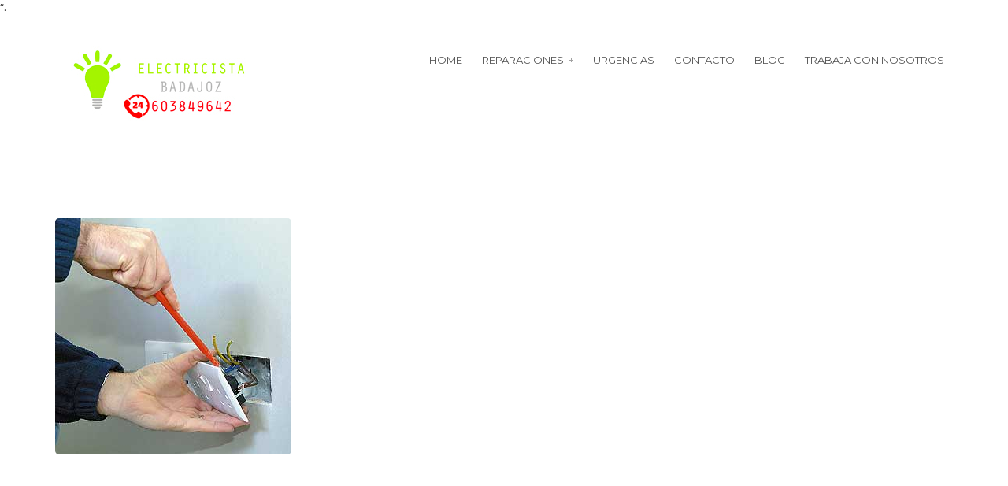

--- FILE ---
content_type: text/css
request_url: http://electricistabadajoz.net/wp-content/themes/verbo/media/css/fontello.css?ver=6.7.4
body_size: 120316
content:
@font-face {
  font-family: 'fontello';
  src: url('../fonts/fontello/fontello.eot');
  src: url('../fonts/fontello/fontello.eot') format('embedded-opentype'),
       url('../fonts/fontello/fontello.woff') format('woff'),
       url('../fonts/fontello/fontello.ttf') format('truetype'),
       url('../fonts/fontello/fontello.svg') format('svg');
  font-weight: normal;
  font-style: normal;
}

/* THEME ICONS */
[class^="icon-"]:before,
[class*="icon-"]:before{
  font-family: "fontello";
  font-style: normal;
  font-weight: normal;
  speak: none;
 
  display: inline-block;
  text-decoration: inherit;
  text-align: center;
  font-variant: normal;
  text-transform: none;
}

/* SOCIAL ICONS */
div.mythemes-social [class^="icon-"]:before,
div.mythemes-social [class*="icon-"]:before {
  font-size: 14px;
  background: #ffffff;
  color: #787878;
 
  width: 26px;
  line-height: 26px;
  margin-left: 2px;
  margin-right: 2px;

  -webkit-border-radius: 5px;
    -moz-border-radius: 5px;
      border-radius: 5px;

  -webkit-transition: all 0.3s linear;
    -moz-transition: all 0.3s linear;
    -o-transition: all 0.3s linear;
    -ms-transition: all 0.3s linear;
    transition: all 0.3s linear;
}
 
.icon-null:before{ content: ' '; }

.icon-emo-happy:before { content: '\e81e'; } /* '' */
.icon-odnoklassniki-rect-1:before { content: '\f002'; } /* '' */
.icon-emo-wink2:before { content: '\e822'; } /* '' */
.icon-emo-unhappy:before { content: '\e823'; } /* '' */
.icon-emo-sleep:before { content: '\e824'; } /* '' */
.icon-emo-thumbsup:before { content: '\e825'; } /* '' */
.icon-emo-devil:before { content: '\e826'; } /* '' */
.icon-emo-surprised:before { content: '\e827'; } /* '' */
.icon-emo-tongue:before { content: '\e828'; } /* '' */
.icon-emo-coffee:before { content: '\e829'; } /* '' */
.icon-emo-sunglasses:before { content: '\e82a'; } /* '' */
.icon-emo-displeased:before { content: '\e82b'; } /* '' */
.icon-emo-beer:before { content: '\e82c'; } /* '' */
.icon-emo-grin:before { content: '\e82d'; } /* '' */
.icon-emo-angry:before { content: '\e82e'; } /* '' */
.icon-emo-saint:before { content: '\e82f'; } /* '' */
.icon-emo-cry:before { content: '\e830'; } /* '' */
.icon-emo-shoot:before { content: '\e831'; } /* '' */
.icon-emo-squint:before { content: '\e832'; } /* '' */
.icon-emo-laugh:before { content: '\e821'; } /* '' */
.icon-spin1:before { content: '\e833'; } /* '' */
.icon-spin2:before { content: '\e834'; } /* '' */
.icon-spin3:before { content: '\e835'; } /* '' */
.icon-spin4:before { content: '\e836'; } /* '' */
.icon-spin5:before { content: '\e837'; } /* '' */
.icon-spin6:before { content: '\e838'; } /* '' */
.icon-firefox:before { content: '\e839'; } /* '' */
.icon-chrome:before { content: '\e83a'; } /* '' */
.icon-opera:before { content: '\e83b'; } /* '' */
.icon-ie:before { content: '\e83c'; } /* '' */
.icon-crown:before { content: '\e83d'; } /* '' */
.icon-crown-plus:before { content: '\e83e'; } /* '' */
.icon-crown-minus:before { content: '\e83f'; } /* '' */
.icon-marquee:before { content: '\e81f'; } /* '' */
.icon-glass:before { content: '\e840'; } /* '' */
.icon-music:before { content: '\e841'; } /* '' */
.icon-search:before { content: '\e842'; } /* '' */
.icon-mail:before { content: '\e843'; } /* '' */
.icon-mail-alt:before { content: '\e844'; } /* '' */
.icon-heart-1:before { content: '\e845'; } /* '' */
.icon-heart-empty:before { content: '\e846'; } /* '' */
.icon-star:before { content: '\e847'; } /* '' */
.icon-star-empty:before { content: '\e848'; } /* '' */
.icon-star-half:before { content: '\e849'; } /* '' */
.icon-star-half-alt:before { content: '\e84a'; } /* '' */
.icon-user:before { content: '\e84b'; } /* '' */
.icon-users:before { content: '\e84c'; } /* '' */
.icon-male:before { content: '\e84d'; } /* '' */
.icon-female:before { content: '\e84e'; } /* '' */
.icon-video:before { content: '\e84f'; } /* '' */
.icon-videocam:before { content: '\e850'; } /* '' */
.icon-picture:before { content: '\e851'; } /* '' */
.icon-camera:before { content: '\e852'; } /* '' */
.icon-camera-alt:before { content: '\e853'; } /* '' */
.icon-th-large:before { content: '\e854'; } /* '' */
.icon-th:before { content: '\e855'; } /* '' */
.icon-th-list:before { content: '\e856'; } /* '' */
.icon-ok:before { content: '\e857'; } /* '' */
.icon-ok-circled:before { content: '\e858'; } /* '' */
.icon-ok-circled2:before { content: '\e859'; } /* '' */
.icon-ok-squared:before { content: '\e85a'; } /* '' */
.icon-cancel:before { content: '\e85b'; } /* '' */
.icon-cancel-circled:before { content: '\e85c'; } /* '' */
.icon-cancel-circled2:before { content: '\e85d'; } /* '' */
.icon-plus:before { content: '\e85e'; } /* '' */
.icon-plus-circled:before { content: '\e85f'; } /* '' */
.icon-plus-squared:before { content: '\e860'; } /* '' */
.icon-plus-squared-alt:before { content: '\e861'; } /* '' */
.icon-minus:before { content: '\e862'; } /* '' */
.icon-minus-circled:before { content: '\e863'; } /* '' */
.icon-minus-squared:before { content: '\e864'; } /* '' */
.icon-minus-squared-alt:before { content: '\e865'; } /* '' */
.icon-help:before { content: '\e866'; } /* '' */
.icon-help-circled:before { content: '\e867'; } /* '' */
.icon-info-circled:before { content: '\e868'; } /* '' */
.icon-info:before { content: '\e869'; } /* '' */
.icon-home:before { content: '\e86a'; } /* '' */
.icon-link:before { content: '\e86b'; } /* '' */
.icon-unlink:before { content: '\e86c'; } /* '' */
.icon-link-ext:before { content: '\e86d'; } /* '' */
.icon-link-ext-alt:before { content: '\e86e'; } /* '' */
.icon-attach:before { content: '\e86f'; } /* '' */
.icon-lock:before { content: '\e870'; } /* '' */
.icon-lock-open:before { content: '\e871'; } /* '' */
.icon-lock-open-alt:before { content: '\e872'; } /* '' */
.icon-pin:before { content: '\e873'; } /* '' */
.icon-eye:before { content: '\e874'; } /* '' */
.icon-eye-off:before { content: '\e875'; } /* '' */
.icon-tag:before { content: '\e876'; } /* '' */
.icon-tags:before { content: '\e877'; } /* '' */
.icon-bookmark:before { content: '\e878'; } /* '' */
.icon-bookmark-empty:before { content: '\e879'; } /* '' */
.icon-flag:before { content: '\e87a'; } /* '' */
.icon-flag-empty:before { content: '\e87b'; } /* '' */
.icon-flag-checkered:before { content: '\e87c'; } /* '' */
.icon-thumbs-up:before { content: '\e87d'; } /* '' */
.icon-thumbs-down:before { content: '\e87e'; } /* '' */
.icon-thumbs-up-alt:before { content: '\e87f'; } /* '' */
.icon-thumbs-down-alt:before { content: '\e880'; } /* '' */
.icon-download:before { content: '\e881'; } /* '' */
.icon-upload:before { content: '\e882'; } /* '' */
.icon-download-cloud:before { content: '\e883'; } /* '' */
.icon-upload-cloud:before { content: '\e884'; } /* '' */
.icon-reply:before { content: '\e885'; } /* '' */
.icon-reply-all:before { content: '\e886'; } /* '' */
.icon-forward:before { content: '\e887'; } /* '' */
.icon-quote-left:before { content: '\e888'; } /* '' */
.icon-quote-right:before { content: '\e889'; } /* '' */
.icon-code:before { content: '\e88a'; } /* '' */
.icon-export:before { content: '\e88b'; } /* '' */
.icon-export-alt:before { content: '\e88c'; } /* '' */
.icon-pencil:before { content: '\e88d'; } /* '' */
.icon-pencil-squared:before { content: '\e88e'; } /* '' */
.icon-edit:before { content: '\e88f'; } /* '' */
.icon-print:before { content: '\e890'; } /* '' */
.icon-retweet:before { content: '\e891'; } /* '' */
.icon-keyboard:before { content: '\e892'; } /* '' */
.icon-gamepad:before { content: '\e893'; } /* '' */
.icon-comment:before { content: '\e895'; } /* '' */
.icon-chat:before { content: '\e894'; } /* '' */
.icon-comment-empty:before { content: '\e896'; } /* '' */
.icon-chat-empty:before { content: '\e897'; } /* '' */
.icon-bell:before { content: '\e898'; } /* '' */
.icon-bell-alt:before { content: '\e899'; } /* '' */
.icon-attention-alt:before { content: '\e89a'; } /* '' */
.icon-attention:before { content: '\e89b'; } /* '' */
.icon-attention-circled:before { content: '\e89c'; } /* '' */
.icon-location:before { content: '\e89d'; } /* '' */
.icon-direction:before { content: '\e89e'; } /* '' */
.icon-compass:before { content: '\e89f'; } /* '' */
.icon-trash:before { content: '\e8a0'; } /* '' */
.icon-doc:before { content: '\e8a1'; } /* '' */
.icon-docs:before { content: '\e8a2'; } /* '' */
.icon-doc-text:before { content: '\e8a3'; } /* '' */
.icon-doc-inv:before { content: '\e8a4'; } /* '' */
.icon-doc-text-inv:before { content: '\e8a5'; } /* '' */
.icon-folder:before { content: '\e8a6'; } /* '' */
.icon-folder-open:before { content: '\e8a7'; } /* '' */
.icon-folder-empty:before { content: '\e8a8'; } /* '' */
.icon-folder-open-empty:before { content: '\e8a9'; } /* '' */
.icon-box:before { content: '\e8aa'; } /* '' */
.icon-rss-1:before { content: '\e8ab'; } /* '' */
.icon-rss-squared:before { content: '\e8ac'; } /* '' */
.icon-phone:before { content: '\e8ad'; } /* '' */
.icon-phone-squared:before { content: '\e8ae'; } /* '' */
.icon-menu:before { content: '\e8af'; } /* '' */
.icon-cog:before { content: '\e8b0'; } /* '' */
.icon-cog-alt:before { content: '\e8b1'; } /* '' */
.icon-wrench:before { content: '\e8b2'; } /* '' */
.icon-basket:before { content: '\e8b3'; } /* '' */
.icon-calendar:before { content: '\e8b4'; } /* '' */
.icon-calendar-empty:before { content: '\e8b5'; } /* '' */
.icon-login:before { content: '\e8b6'; } /* '' */
.icon-logout:before { content: '\e8b7'; } /* '' */
.icon-mic:before { content: '\e8b8'; } /* '' */
.icon-mute:before { content: '\e8b9'; } /* '' */
.icon-volume-off:before { content: '\e8ba'; } /* '' */
.icon-volume-down:before { content: '\e8bb'; } /* '' */
.icon-volume-up:before { content: '\e8bc'; } /* '' */
.icon-headphones:before { content: '\e8bd'; } /* '' */
.icon-clock:before { content: '\e8be'; } /* '' */
.icon-lightbulb:before { content: '\e8bf'; } /* '' */
.icon-block:before { content: '\e8c0'; } /* '' */
.icon-resize-full:before { content: '\e8c1'; } /* '' */
.icon-resize-full-alt:before { content: '\e8c2'; } /* '' */
.icon-resize-small:before { content: '\e8c3'; } /* '' */
.icon-resize-vertical:before { content: '\e8c4'; } /* '' */
.icon-resize-horizontal:before { content: '\e8c5'; } /* '' */
.icon-move:before { content: '\e8c6'; } /* '' */
.icon-zoom-in:before { content: '\e8c7'; } /* '' */
.icon-zoom-out:before { content: '\e8c8'; } /* '' */
.icon-down-circled2:before { content: '\e8c9'; } /* '' */
.icon-up-circled2:before { content: '\e8ca'; } /* '' */
.icon-left-circled2:before { content: '\e8cb'; } /* '' */
.icon-right-circled2:before { content: '\e8cc'; } /* '' */
.icon-down-dir:before { content: '\e8cd'; } /* '' */
.icon-up-dir:before { content: '\e8cf'; } /* '' */
.icon-left-dir:before { content: '\e8ce'; } /* '' */
.icon-right-dir:before { content: '\e8d0'; } /* '' */
.icon-down-open:before { content: '\e8d1'; } /* '' */
.icon-left-open:before { content: '\e8d2'; } /* '' */
.icon-right-open:before { content: '\e8d3'; } /* '' */
.icon-up-open:before { content: '\e8d5'; } /* '' */
.icon-angle-left:before { content: '\e8d4'; } /* '' */
.icon-angle-right:before { content: '\e8d6'; } /* '' */
.icon-angle-up:before { content: '\e8d7'; } /* '' */
.icon-angle-down:before { content: '\e8d8'; } /* '' */
.icon-angle-circled-left:before { content: '\e8d9'; } /* '' */
.icon-angle-circled-right:before { content: '\e8da'; } /* '' */
.icon-angle-circled-up:before { content: '\e8db'; } /* '' */
.icon-angle-circled-down:before { content: '\e8dc'; } /* '' */
.icon-angle-double-left:before { content: '\e8dd'; } /* '' */
.icon-angle-double-right:before { content: '\e8de'; } /* '' */
.icon-angle-double-up:before { content: '\e8df'; } /* '' */
.icon-angle-double-down:before { content: '\e8e0'; } /* '' */
.icon-down:before { content: '\e8e1'; } /* '' */
.icon-left:before { content: '\e8e2'; } /* '' */
.icon-right:before { content: '\e8e3'; } /* '' */
.icon-up:before { content: '\e8e4'; } /* '' */
.icon-down-big:before { content: '\e8e5'; } /* '' */
.icon-left-big:before { content: '\e8e6'; } /* '' */
.icon-right-big:before { content: '\e8e7'; } /* '' */
.icon-up-big:before { content: '\e8e8'; } /* '' */
.icon-right-hand:before { content: '\e8e9'; } /* '' */
.icon-emo-wink:before { content: '\e820'; } /* '' */
.icon-up-hand:before { content: '\e8eb'; } /* '' */
.icon-down-hand:before { content: '\e8ec'; } /* '' */
.icon-left-circled:before { content: '\e8ed'; } /* '' */
.icon-right-circled:before { content: '\e8ee'; } /* '' */
.icon-up-circled:before { content: '\e8ef'; } /* '' */
.icon-down-circled:before { content: '\e8f0'; } /* '' */
.icon-cw:before { content: '\e8f1'; } /* '' */
.icon-ccw:before { content: '\e8f2'; } /* '' */
.icon-arrows-cw:before { content: '\e8f3'; } /* '' */
.icon-level-up:before { content: '\e8f4'; } /* '' */
.icon-level-down:before { content: '\e8f5'; } /* '' */
.icon-shuffle:before { content: '\e8f6'; } /* '' */
.icon-exchange:before { content: '\e8f7'; } /* '' */
.icon-expand:before { content: '\e8f8'; } /* '' */
.icon-collapse:before { content: '\e8f9'; } /* '' */
.icon-expand-right:before { content: '\e8fa'; } /* '' */
.icon-collapse-left:before { content: '\e8fb'; } /* '' */
.icon-play:before { content: '\e8fc'; } /* '' */
.icon-play-circled:before { content: '\e8fd'; } /* '' */
.icon-play-circled2:before { content: '\e8fe'; } /* '' */
.icon-stop:before { content: '\e8ff'; } /* '' */
.icon-pause:before { content: '\e900'; } /* '' */
.icon-to-end:before { content: '\e901'; } /* '' */
.icon-to-end-alt:before { content: '\e902'; } /* '' */
.icon-to-start:before { content: '\e903'; } /* '' */
.icon-to-start-alt:before { content: '\e904'; } /* '' */
.icon-fast-fw:before { content: '\e905'; } /* '' */
.icon-fast-bw:before { content: '\e906'; } /* '' */
.icon-eject:before { content: '\e907'; } /* '' */
.icon-target:before { content: '\e908'; } /* '' */
.icon-signal:before { content: '\e909'; } /* '' */
.icon-award:before { content: '\e90a'; } /* '' */
.icon-desktop:before { content: '\e90b'; } /* '' */
.icon-laptop:before { content: '\e90c'; } /* '' */
.icon-tablet:before { content: '\e90d'; } /* '' */
.icon-mobile:before { content: '\e90e'; } /* '' */
.icon-inbox:before { content: '\e90f'; } /* '' */
.icon-globe:before { content: '\e910'; } /* '' */
.icon-sun:before { content: '\e911'; } /* '' */
.icon-cloud:before { content: '\e912'; } /* '' */
.icon-flash:before { content: '\e913'; } /* '' */
.icon-moon:before { content: '\e914'; } /* '' */
.icon-umbrella:before { content: '\e915'; } /* '' */
.icon-flight:before { content: '\e916'; } /* '' */
.icon-fighter-jet:before { content: '\e917'; } /* '' */
.icon-leaf:before { content: '\e918'; } /* '' */
.icon-font:before { content: '\e919'; } /* '' */
.icon-bold:before { content: '\e91a'; } /* '' */
.icon-italic:before { content: '\e91b'; } /* '' */
.icon-text-height:before { content: '\e91c'; } /* '' */
.icon-text-width:before { content: '\e91e'; } /* '' */
.icon-align-left:before { content: '\e91d'; } /* '' */
.icon-align-center:before { content: '\e91f'; } /* '' */
.icon-align-right:before { content: '\e920'; } /* '' */
.icon-align-justify:before { content: '\e921'; } /* '' */
.icon-list:before { content: '\e922'; } /* '' */
.icon-indent-left:before { content: '\e923'; } /* '' */
.icon-indent-right:before { content: '\e924'; } /* '' */
.icon-list-bullet:before { content: '\e925'; } /* '' */
.icon-list-numbered:before { content: '\e926'; } /* '' */
.icon-strike:before { content: '\e927'; } /* '' */
.icon-underline:before { content: '\e928'; } /* '' */
.icon-superscript:before { content: '\e929'; } /* '' */
.icon-subscript:before { content: '\e92a'; } /* '' */
.icon-table:before { content: '\e92b'; } /* '' */
.icon-columns:before { content: '\e92c'; } /* '' */
.icon-crop:before { content: '\e92d'; } /* '' */
.icon-scissors:before { content: '\e92e'; } /* '' */
.icon-paste:before { content: '\e92f'; } /* '' */
.icon-briefcase:before { content: '\e930'; } /* '' */
.icon-suitcase:before { content: '\e931'; } /* '' */
.icon-ellipsis:before { content: '\e932'; } /* '' */
.icon-ellipsis-vert:before { content: '\e933'; } /* '' */
.icon-off:before { content: '\e934'; } /* '' */
.icon-road:before { content: '\e935'; } /* '' */
.icon-list-alt:before { content: '\e936'; } /* '' */
.icon-qrcode:before { content: '\e937'; } /* '' */
.icon-barcode:before { content: '\e938'; } /* '' */
.icon-book:before { content: '\e939'; } /* '' */
.icon-ajust:before { content: '\e93a'; } /* '' */
.icon-tint:before { content: '\e93b'; } /* '' */
.icon-check:before { content: '\e93c'; } /* '' */
.icon-check-empty:before { content: '\e93d'; } /* '' */
.icon-circle:before { content: '\e93e'; } /* '' */
.icon-circle-empty:before { content: '\e93f'; } /* '' */
.icon-dot-circled:before { content: '\e940'; } /* '' */
.icon-asterisk:before { content: '\e941'; } /* '' */
.icon-gift:before { content: '\e942'; } /* '' */
.icon-fire:before { content: '\e943'; } /* '' */
.icon-magnet:before { content: '\e944'; } /* '' */
.icon-chart-bar:before { content: '\e945'; } /* '' */
.icon-ticket:before { content: '\e946'; } /* '' */
.icon-credit-card:before { content: '\e947'; } /* '' */
.icon-floppy:before { content: '\e948'; } /* '' */
.icon-megaphone:before { content: '\e949'; } /* '' */
.icon-hdd:before { content: '\e94a'; } /* '' */
.icon-key:before { content: '\e94b'; } /* '' */
.icon-fork:before { content: '\e94c'; } /* '' */
.icon-rocket:before { content: '\e94d'; } /* '' */
.icon-bug:before { content: '\e94e'; } /* '' */
.icon-certificate:before { content: '\e94f'; } /* '' */
.icon-tasks:before { content: '\e950'; } /* '' */
.icon-filter:before { content: '\e951'; } /* '' */
.icon-beaker:before { content: '\e952'; } /* '' */
.icon-magic:before { content: '\e953'; } /* '' */
.icon-truck:before { content: '\e954'; } /* '' */
.icon-money:before { content: '\e955'; } /* '' */
.icon-euro:before { content: '\e956'; } /* '' */
.icon-pound:before { content: '\e957'; } /* '' */
.icon-dollar:before { content: '\e958'; } /* '' */
.icon-rupee:before { content: '\e959'; } /* '' */
.icon-yen:before { content: '\e95a'; } /* '' */
.icon-rouble:before { content: '\e95b'; } /* '' */
.icon-try:before { content: '\e95c'; } /* '' */
.icon-won:before { content: '\e95d'; } /* '' */
.icon-bitcoin:before { content: '\e95e'; } /* '' */
.icon-sort:before { content: '\e95f'; } /* '' */
.icon-sort-down:before { content: '\e960'; } /* '' */
.icon-sort-up:before { content: '\e961'; } /* '' */
.icon-sort-alt-up:before { content: '\e962'; } /* '' */
.icon-sort-alt-down:before { content: '\e963'; } /* '' */
.icon-sort-name-up:before { content: '\e964'; } /* '' */
.icon-sort-name-down:before { content: '\e966'; } /* '' */
.icon-sort-number-up:before { content: '\e965'; } /* '' */
.icon-sort-number-down:before { content: '\e967'; } /* '' */
.icon-hammer:before { content: '\e968'; } /* '' */
.icon-gauge:before { content: '\e969'; } /* '' */
.icon-sitemap:before { content: '\e96a'; } /* '' */
.icon-spinner:before { content: '\e96b'; } /* '' */
.icon-coffee:before { content: '\e96c'; } /* '' */
.icon-food:before { content: '\e96d'; } /* '' */
.icon-beer:before { content: '\e96e'; } /* '' */
.icon-user-md:before { content: '\e96f'; } /* '' */
.icon-stethoscope:before { content: '\e971'; } /* '' */
.icon-ambulance:before { content: '\e970'; } /* '' */
.icon-medkit:before { content: '\e972'; } /* '' */
.icon-h-sigh:before { content: '\e973'; } /* '' */
.icon-hospital:before { content: '\e974'; } /* '' */
.icon-building:before { content: '\e975'; } /* '' */
.icon-smile:before { content: '\e976'; } /* '' */
.icon-frown:before { content: '\e977'; } /* '' */
.icon-meh:before { content: '\e978'; } /* '' */
.icon-anchor:before { content: '\e979'; } /* '' */
.icon-terminal:before { content: '\e97a'; } /* '' */
.icon-eraser:before { content: '\e97b'; } /* '' */
.icon-puzzle:before { content: '\e97c'; } /* '' */
.icon-shield:before { content: '\e97d'; } /* '' */
.icon-extinguisher:before { content: '\e97e'; } /* '' */
.icon-bullseye:before { content: '\e97f'; } /* '' */
.icon-wheelchair:before { content: '\e980'; } /* '' */
.icon-adn:before { content: '\e981'; } /* '' */
.icon-android:before { content: '\e982'; } /* '' */
.icon-apple:before { content: '\e983'; } /* '' */
.icon-bitbucket:before { content: '\e984'; } /* '' */
.icon-bitbucket-squared:before { content: '\e985'; } /* '' */
.icon-css3:before { content: '\e986'; } /* '' */
.icon-dribbble-1:before { content: '\e987'; } /* '' */
.icon-dropbox-1:before { content: '\e988'; } /* '' */
.icon-facebook-1:before { content: '\e989'; } /* '' */
.icon-facebook-squared:before { content: '\e98a'; } /* '' */
.icon-flickr-1:before { content: '\e98b'; } /* '' */
.icon-foursquare:before { content: '\e98c'; } /* '' */
.icon-github-1:before { content: '\e98d'; } /* '' */
.icon-github-squared:before { content: '\e98e'; } /* '' */
.icon-github-circled:before { content: '\e98f'; } /* '' */
.icon-gittip:before { content: '\e990'; } /* '' */
.icon-gplus-squared:before { content: '\e991'; } /* '' */
.icon-gplus-1:before { content: '\e992'; } /* '' */
.icon-html5:before { content: '\e993'; } /* '' */
.icon-instagramm:before { content: '\e994'; } /* '' */
.icon-linkedin-squared:before { content: '\e995'; } /* '' */
.icon-linux:before { content: '\e996'; } /* '' */
.icon-linkedin-1:before { content: '\e997'; } /* '' */
.icon-maxcdn:before { content: '\e998'; } /* '' */
.icon-pagelines:before { content: '\e999'; } /* '' */
.icon-pinterest-circled:before { content: '\e99a'; } /* '' */
.icon-pinterest-squared:before { content: '\e99b'; } /* '' */
.icon-renren-1:before { content: '\e99c'; } /* '' */
.icon-skype-1:before { content: '\e99d'; } /* '' */
.icon-stackexchange:before { content: '\e99e'; } /* '' */
.icon-stackoverflow:before { content: '\e99f'; } /* '' */
.icon-trello:before { content: '\e9a0'; } /* '' */
.icon-tumblr-1:before { content: '\e9a1'; } /* '' */
.icon-tumblr-squared:before { content: '\e9a2'; } /* '' */
.icon-twitter-squared:before { content: '\e9a3'; } /* '' */
.icon-twitter-1:before { content: '\e9a4'; } /* '' */
.icon-vimeo-squared:before { content: '\e9a5'; } /* '' */
.icon-vkontakte-1:before { content: '\e9a6'; } /* '' */
.icon-weibo:before { content: '\e9a7'; } /* '' */
.icon-windows:before { content: '\e9a8'; } /* '' */
.icon-xing:before { content: '\e9a9'; } /* '' */
.icon-xing-squared:before { content: '\e9aa'; } /* '' */
.icon-youtube:before { content: '\e9ab'; } /* '' */
.icon-youtube-squared:before { content: '\e9ac'; } /* '' */
.icon-youtube-play:before { content: '\e9ad'; } /* '' */
.icon-blank:before { content: '\e9ae'; } /* '' */
.icon-lemon:before { content: '\e9af'; } /* '' */
.icon-note:before { content: '\e9b0'; } /* '' */
.icon-note-beamed:before { content: '\e9b1'; } /* '' */
.icon-music-1:before { content: '\e9b2'; } /* '' */
.icon-search-1:before { content: '\e9b3'; } /* '' */
.icon-flashlight:before { content: '\e9b4'; } /* '' */
.icon-mail-1:before { content: '\e9b5'; } /* '' */
.icon-heart:before { content: '\e81c'; } /* '' */
.icon-heart-empty-1:before { content: '\e81d'; } /* '' */
.icon-star-1:before { content: '\e9b6'; } /* '' */
.icon-star-empty-1:before { content: '\e9b7'; } /* '' */
.icon-user-1:before { content: '\e9b8'; } /* '' */
.icon-users-1:before { content: '\e9b9'; } /* '' */
.icon-user-add:before { content: '\e9ba'; } /* '' */
.icon-video-1:before { content: '\e9bb'; } /* '' */
.icon-picture-1:before { content: '\e9bc'; } /* '' */
.icon-camera-1:before { content: '\e9bd'; } /* '' */
.icon-layout:before { content: '\e9be'; } /* '' */
.icon-menu-1:before { content: '\e9bf'; } /* '' */
.icon-check-1:before { content: '\e9c0'; } /* '' */
.icon-cancel-1:before { content: '\e9c1'; } /* '' */
.icon-cancel-circled-1:before { content: '\e9c2'; } /* '' */
.icon-cancel-squared:before { content: '\e9c3'; } /* '' */
.icon-plus-1:before { content: '\e9c4'; } /* '' */
.icon-plus-circled-1:before { content: '\e9c5'; } /* '' */
.icon-plus-squared-1:before { content: '\e9c6'; } /* '' */
.icon-minus-1:before { content: '\e9c7'; } /* '' */
.icon-minus-circled-1:before { content: '\e9c8'; } /* '' */
.icon-minus-squared-1:before { content: '\e9c9'; } /* '' */
.icon-help-1:before { content: '\e9ca'; } /* '' */
.icon-help-circled-1:before { content: '\e9cb'; } /* '' */
.icon-info-1:before { content: '\e9cc'; } /* '' */
.icon-info-circled-1:before { content: '\e9cd'; } /* '' */
.icon-back:before { content: '\e9ce'; } /* '' */
.icon-home-1:before { content: '\e9cf'; } /* '' */
.icon-link-1:before { content: '\e9d0'; } /* '' */
.icon-attach-1:before { content: '\e9d1'; } /* '' */
.icon-lock-1:before { content: '\e9d2'; } /* '' */
.icon-lock-open-1:before { content: '\e9d3'; } /* '' */
.icon-eye-1:before { content: '\e9d4'; } /* '' */
.icon-tag-1:before { content: '\e9d5'; } /* '' */
.icon-bookmark-1:before { content: '\e9d6'; } /* '' */
.icon-bookmarks:before { content: '\e9d7'; } /* '' */
.icon-flag-1:before { content: '\e9d8'; } /* '' */
.icon-thumbs-up-1:before { content: '\e9d9'; } /* '' */
.icon-thumbs-down-1:before { content: '\e9da'; } /* '' */
.icon-download-1:before { content: '\e9db'; } /* '' */
.icon-upload-1:before { content: '\e9dc'; } /* '' */
.icon-upload-cloud-1:before { content: '\e9dd'; } /* '' */
.icon-reply-1:before { content: '\e9de'; } /* '' */
.icon-reply-all-1:before { content: '\e9df'; } /* '' */
.icon-forward-1:before { content: '\e9e0'; } /* '' */
.icon-quote:before { content: '\e9e1'; } /* '' */
.icon-code-1:before { content: '\e9e2'; } /* '' */
.icon-export-1:before { content: '\e9e3'; } /* '' */
.icon-pencil-1:before { content: '\e9e4'; } /* '' */
.icon-feather:before { content: '\e9e5'; } /* '' */
.icon-print-1:before { content: '\e9e6'; } /* '' */
.icon-retweet-1:before { content: '\e9e7'; } /* '' */
.icon-keyboard-1:before { content: '\e9e8'; } /* '' */
.icon-comment-1:before { content: '\e9e9'; } /* '' */
.icon-chat-1:before { content: '\e9ea'; } /* '' */
.icon-bell-1:before { content: '\e9eb'; } /* '' */
.icon-attention-1:before { content: '\e9ec'; } /* '' */
.icon-alert:before { content: '\e9ed'; } /* '' */
.icon-vcard:before { content: '\e9ee'; } /* '' */
.icon-address:before { content: '\e9ef'; } /* '' */
.icon-location-1:before { content: '\e9f0'; } /* '' */
.icon-map:before { content: '\e9f1'; } /* '' */
.icon-direction-1:before { content: '\e9f3'; } /* '' */
.icon-compass-1:before { content: '\e9f2'; } /* '' */
.icon-cup:before { content: '\e9f4'; } /* '' */
.icon-trash-1:before { content: '\e9f5'; } /* '' */
.icon-doc-1:before { content: '\e9f6'; } /* '' */
.icon-docs-1:before { content: '\e9f7'; } /* '' */
.icon-doc-landscape:before { content: '\e9f8'; } /* '' */
.icon-doc-text-1:before { content: '\e9f9'; } /* '' */
.icon-doc-text-inv-1:before { content: '\e9fa'; } /* '' */
.icon-newspaper:before { content: '\e9fb'; } /* '' */
.icon-book-open:before { content: '\e9fc'; } /* '' */
.icon-book-1:before { content: '\e9fd'; } /* '' */
.icon-folder-1:before { content: '\e9fe'; } /* '' */
.icon-archive:before { content: '\e9ff'; } /* '' */
.icon-box-1:before { content: '\ea00'; } /* '' */
.icon-rss:before { content: '\e816'; } /* '' */
.icon-phone-1:before { content: '\ea01'; } /* '' */
.icon-cog-1:before { content: '\ea02'; } /* '' */
.icon-tools:before { content: '\ea03'; } /* '' */
.icon-share:before { content: '\ea04'; } /* '' */
.icon-shareable:before { content: '\ea05'; } /* '' */
.icon-basket-1:before { content: '\ea07'; } /* '' */
.icon-bag:before { content: '\ea06'; } /* '' */
.icon-calendar-1:before { content: '\ea08'; } /* '' */
.icon-login-1:before { content: '\ea09'; } /* '' */
.icon-logout-1:before { content: '\ea0a'; } /* '' */
.icon-mic-1:before { content: '\ea0b'; } /* '' */
.icon-mute-1:before { content: '\ea0c'; } /* '' */
.icon-sound:before { content: '\ea0d'; } /* '' */
.icon-volume:before { content: '\ea0e'; } /* '' */
.icon-clock-1:before { content: '\ea0f'; } /* '' */
.icon-hourglass:before { content: '\ea10'; } /* '' */
.icon-lamp:before { content: '\ea11'; } /* '' */
.icon-light-down:before { content: '\ea12'; } /* '' */
.icon-light-up:before { content: '\ea13'; } /* '' */
.icon-adjust:before { content: '\ea14'; } /* '' */
.icon-block-1:before { content: '\ea15'; } /* '' */
.icon-resize-full-1:before { content: '\ea16'; } /* '' */
.icon-resize-small-1:before { content: '\ea17'; } /* '' */
.icon-popup:before { content: '\ea18'; } /* '' */
.icon-publish:before { content: '\ea19'; } /* '' */
.icon-window:before { content: '\ea1a'; } /* '' */
.icon-arrow-combo:before { content: '\ea1b'; } /* '' */
.icon-down-circled-1:before { content: '\ea1c'; } /* '' */
.icon-left-circled-1:before { content: '\ea1d'; } /* '' */
.icon-right-circled-1:before { content: '\ea1e'; } /* '' */
.icon-up-circled-1:before { content: '\ea1f'; } /* '' */
.icon-down-open-1:before { content: '\ea20'; } /* '' */
.icon-left-open-1:before { content: '\ea21'; } /* '' */
.icon-right-open-1:before { content: '\ea22'; } /* '' */
.icon-up-open-1:before { content: '\ea23'; } /* '' */
.icon-down-open-mini:before { content: '\ea24'; } /* '' */
.icon-left-open-mini:before { content: '\ea25'; } /* '' */
.icon-right-open-mini:before { content: '\ea26'; } /* '' */
.icon-up-open-mini:before { content: '\ea27'; } /* '' */
.icon-down-open-big:before { content: '\ea28'; } /* '' */
.icon-left-open-big:before { content: '\ea29'; } /* '' */
.icon-right-open-big:before { content: '\ea2a'; } /* '' */
.icon-up-open-big:before { content: '\ea2b'; } /* '' */
.icon-down-1:before { content: '\ea2c'; } /* '' */
.icon-left-1:before { content: '\ea2d'; } /* '' */
.icon-right-1:before { content: '\ea2e'; } /* '' */
.icon-up-1:before { content: '\ea2f'; } /* '' */
.icon-down-dir-1:before { content: '\ea30'; } /* '' */
.icon-left-dir-1:before { content: '\ea31'; } /* '' */
.icon-right-dir-1:before { content: '\ea32'; } /* '' */
.icon-up-dir-1:before { content: '\ea33'; } /* '' */
.icon-down-bold:before { content: '\ea34'; } /* '' */
.icon-left-bold:before { content: '\ea35'; } /* '' */
.icon-right-bold:before { content: '\ea36'; } /* '' */
.icon-up-bold:before { content: '\ea37'; } /* '' */
.icon-down-thin:before { content: '\ea38'; } /* '' */
.icon-left-thin:before { content: '\ea39'; } /* '' */
.icon-right-thin:before { content: '\ea3a'; } /* '' */
.icon-up-thin:before { content: '\ea3b'; } /* '' */
.icon-ccw-1:before { content: '\ea3c'; } /* '' */
.icon-cw-1:before { content: '\ea3d'; } /* '' */
.icon-arrows-ccw:before { content: '\ea3e'; } /* '' */
.icon-level-down-1:before { content: '\ea3f'; } /* '' */
.icon-level-up-1:before { content: '\ea40'; } /* '' */
.icon-shuffle-1:before { content: '\ea41'; } /* '' */
.icon-loop:before { content: '\ea42'; } /* '' */
.icon-switch:before { content: '\ea43'; } /* '' */
.icon-play-1:before { content: '\ea44'; } /* '' */
.icon-stop-1:before { content: '\ea45'; } /* '' */
.icon-pause-1:before { content: '\ea46'; } /* '' */
.icon-record:before { content: '\ea47'; } /* '' */
.icon-to-end-1:before { content: '\ea48'; } /* '' */
.icon-to-start-1:before { content: '\ea49'; } /* '' */
.icon-fast-forward:before { content: '\ea4a'; } /* '' */
.icon-fast-backward:before { content: '\ea4b'; } /* '' */
.icon-progress-0:before { content: '\ea4c'; } /* '' */
.icon-progress-1:before { content: '\ea4d'; } /* '' */
.icon-progress-2:before { content: '\ea4e'; } /* '' */
.icon-progress-3:before { content: '\ea4f'; } /* '' */
.icon-target-1:before { content: '\ea50'; } /* '' */
.icon-palette:before { content: '\ea51'; } /* '' */
.icon-list-1:before { content: '\ea52'; } /* '' */
.icon-list-add:before { content: '\ea53'; } /* '' */
.icon-signal-1:before { content: '\ea54'; } /* '' */
.icon-trophy:before { content: '\ea55'; } /* '' */
.icon-battery:before { content: '\ea56'; } /* '' */
.icon-back-in-time:before { content: '\ea57'; } /* '' */
.icon-monitor:before { content: '\ea58'; } /* '' */
.icon-mobile-1:before { content: '\ea59'; } /* '' */
.icon-network:before { content: '\ea5a'; } /* '' */
.icon-cd:before { content: '\ea5b'; } /* '' */
.icon-inbox-1:before { content: '\ea5c'; } /* '' */
.icon-install:before { content: '\ea5d'; } /* '' */
.icon-globe-1:before { content: '\ea5e'; } /* '' */
.icon-cloud-1:before { content: '\ea5f'; } /* '' */
.icon-cloud-thunder:before { content: '\ea60'; } /* '' */
.icon-flash-1:before { content: '\ea61'; } /* '' */
.icon-moon-1:before { content: '\ea62'; } /* '' */
.icon-flight-1:before { content: '\ea63'; } /* '' */
.icon-paper-plane:before { content: '\ea64'; } /* '' */
.icon-leaf-1:before { content: '\ea65'; } /* '' */
.icon-lifebuoy:before { content: '\ea66'; } /* '' */
.icon-mouse:before { content: '\ea67'; } /* '' */
.icon-briefcase-1:before { content: '\ea68'; } /* '' */
.icon-suitcase-1:before { content: '\ea69'; } /* '' */
.icon-dot:before { content: '\ea6a'; } /* '' */
.icon-dot-2:before { content: '\ea6b'; } /* '' */
.icon-dot-3:before { content: '\ea6c'; } /* '' */
.icon-brush:before { content: '\ea6d'; } /* '' */
.icon-magnet-1:before { content: '\ea6e'; } /* '' */
.icon-infinity:before { content: '\ea6f'; } /* '' */
.icon-erase:before { content: '\ea70'; } /* '' */
.icon-chart-pie:before { content: '\ea71'; } /* '' */
.icon-chart-line:before { content: '\ea72'; } /* '' */
.icon-chart-bar-1:before { content: '\ea73'; } /* '' */
.icon-chart-area:before { content: '\ea74'; } /* '' */
.icon-tape:before { content: '\ea75'; } /* '' */
.icon-graduation-cap:before { content: '\ea76'; } /* '' */
.icon-language:before { content: '\ea77'; } /* '' */
.icon-ticket-1:before { content: '\ea78'; } /* '' */
.icon-water:before { content: '\ea79'; } /* '' */
.icon-droplet:before { content: '\ea7a'; } /* '' */
.icon-air:before { content: '\ea7b'; } /* '' */
.icon-credit-card-1:before { content: '\ea7c'; } /* '' */
.icon-floppy-1:before { content: '\ea7d'; } /* '' */
.icon-clipboard:before { content: '\ea7e'; } /* '' */
.icon-megaphone-1:before { content: '\ea7f'; } /* '' */
.icon-database:before { content: '\ea80'; } /* '' */
.icon-drive:before { content: '\ea81'; } /* '' */
.icon-bucket:before { content: '\ea82'; } /* '' */
.icon-thermometer:before { content: '\ea83'; } /* '' */
.icon-key-1:before { content: '\ea84'; } /* '' */
.icon-flow-cascade:before { content: '\ea85'; } /* '' */
.icon-flow-branch:before { content: '\ea86'; } /* '' */
.icon-flow-tree:before { content: '\ea87'; } /* '' */
.icon-flow-line:before { content: '\ea88'; } /* '' */
.icon-flow-parallel:before { content: '\ea89'; } /* '' */
.icon-rocket-1:before { content: '\ea8a'; } /* '' */
.icon-gauge-1:before { content: '\ea8b'; } /* '' */
.icon-traffic-cone:before { content: '\ea8c'; } /* '' */
.icon-cc:before { content: '\ea8d'; } /* '' */
.icon-cc-by:before { content: '\ea8e'; } /* '' */
.icon-cc-nc:before { content: '\ea8f'; } /* '' */
.icon-cc-nc-eu:before { content: '\ea90'; } /* '' */
.icon-cc-nc-jp:before { content: '\ea91'; } /* '' */
.icon-cc-sa:before { content: '\ea92'; } /* '' */
.icon-cc-nd:before { content: '\ea93'; } /* '' */
.icon-cc-pd:before { content: '\ea94'; } /* '' */
.icon-cc-zero:before { content: '\ea95'; } /* '' */
.icon-cc-share:before { content: '\ea96'; } /* '' */
.icon-cc-remix:before { content: '\ea97'; } /* '' */
.icon-github:before { content: '\e807'; } /* '' */
.icon-github-circled-1:before { content: '\eaa0'; } /* '' */
.icon-flickr:before { content: '\e806'; } /* '' */
.icon-flickr-circled:before { content: '\eaa1'; } /* '' */
.icon-vimeo:before { content: '\e803'; } /* '' */
.icon-vimeo-circled:before { content: '\e804'; } /* '' */
.icon-twitter:before { content: '\e802'; } /* '' */
.icon-twitter-circled:before { content: '\ea98'; } /* '' */
.icon-facebook:before { content: '\e805'; } /* '' */
.icon-facebook-circled:before { content: '\ea99'; } /* '' */
.icon-facebook-squared-1:before { content: '\ea9a'; } /* '' */
.icon-gplus:before { content: '\e801'; } /* '' */
.icon-gplus-circled:before { content: '\ea9b'; } /* '' */
.icon-pinterest:before { content: '\e809'; } /* '' */
.icon-pinterest-circled-1:before { content: '\ea9c'; } /* '' */
.icon-tumblr:before { content: '\e800'; } /* '' */
.icon-tumblr-circled:before { content: '\ea9d'; } /* '' */
.icon-linkedin:before { content: '\e808'; } /* '' */
.icon-linkedin-circled:before { content: '\ea9e'; } /* '' */
.icon-dribbble:before { content: '\e817'; } /* '' */
.icon-dribbble-circled:before { content: '\ea9f'; } /* '' */
.icon-stumbleupon:before { content: '\e818'; } /* '' */
.icon-stumbleupon-circled:before { content: '\eaa2'; } /* '' */
.icon-lastfm:before { content: '\e819'; } /* '' */
.icon-lastfm-circled:before { content: '\eaa3'; } /* '' */
.icon-rdio:before { content: '\e80d'; } /* '' */
.icon-rdio-circled:before { content: '\eaa4'; } /* '' */
.icon-spotify:before { content: '\eaa5'; } /* '' */
.icon-spotify-circled:before { content: '\eaa6'; } /* '' */
.icon-qq:before { content: '\eaa7'; } /* '' */
.icon-instagram:before { content: '\e80c'; } /* '' */
.icon-dropbox:before { content: '\e815'; } /* '' */
.icon-evernote:before { content: '\e80b'; } /* '' */
.icon-flattr:before { content: '\e81a'; } /* '' */
.icon-skype:before { content: '\e80a'; } /* '' */
.icon-skype-circled:before { content: '\eaa8'; } /* '' */
.icon-renren:before { content: '\e81b'; } /* '' */
.icon-sina-weibo:before { content: '\eaaa'; } /* '' */
.icon-paypal:before { content: '\eaa9'; } /* '' */
.icon-picasa:before { content: '\e80e'; } /* '' */
.icon-soundcloud:before { content: '\e80f'; } /* '' */
.icon-mixi:before { content: '\e810'; } /* '' */
.icon-behance:before { content: '\e811'; } /* '' */
.icon-google-circles:before { content: '\e812'; } /* '' */
.icon-vkontakte:before { content: '\e813'; } /* '' */
.icon-smashing:before { content: '\e814'; } /* '' */
.icon-sweden:before { content: '\eaab'; } /* '' */
.icon-db-shape:before { content: '\eaac'; } /* '' */
.icon-logo-db:before { content: '\eaad'; } /* '' */
.icon-music-outline:before { content: '\eaae'; } /* '' */
.icon-music-2:before { content: '\eaaf'; } /* '' */
.icon-search-outline:before { content: '\eab0'; } /* '' */
.icon-search-2:before { content: '\eab1'; } /* '' */
.icon-mail-2:before { content: '\eab2'; } /* '' */
.icon-heart-2:before { content: '\eab3'; } /* '' */
.icon-heart-filled:before { content: '\eab4'; } /* '' */
.icon-star-2:before { content: '\eab5'; } /* '' */
.icon-star-filled:before { content: '\eab6'; } /* '' */
.icon-user-outline:before { content: '\eab7'; } /* '' */
.icon-user-2:before { content: '\eab8'; } /* '' */
.icon-users-outline:before { content: '\eab9'; } /* '' */
.icon-users-2:before { content: '\eaba'; } /* '' */
.icon-user-add-outline:before { content: '\eabb'; } /* '' */
.icon-user-add-1:before { content: '\eabc'; } /* '' */
.icon-user-delete-outline:before { content: '\eabd'; } /* '' */
.icon-user-delete:before { content: '\eabe'; } /* '' */
.icon-video-2:before { content: '\eabf'; } /* '' */
.icon-videocam-outline:before { content: '\eac0'; } /* '' */
.icon-videocam-1:before { content: '\eac1'; } /* '' */
.icon-picture-outline:before { content: '\eac2'; } /* '' */
.icon-picture-2:before { content: '\eac3'; } /* '' */
.icon-camera-outline:before { content: '\eac4'; } /* '' */
.icon-camera-2:before { content: '\eac5'; } /* '' */
.icon-th-outline:before { content: '\eac6'; } /* '' */
.icon-th-1:before { content: '\eac7'; } /* '' */
.icon-th-large-outline:before { content: '\eac8'; } /* '' */
.icon-th-large-1:before { content: '\eac9'; } /* '' */
.icon-th-list-outline:before { content: '\eaca'; } /* '' */
.icon-th-list-1:before { content: '\eacb'; } /* '' */
.icon-ok-outline:before { content: '\eacc'; } /* '' */
.icon-ok-1:before { content: '\eacd'; } /* '' */
.icon-cancel-outline:before { content: '\eace'; } /* '' */
.icon-cancel-2:before { content: '\eacf'; } /* '' */
.icon-cancel-alt:before { content: '\ead0'; } /* '' */
.icon-cancel-alt-filled:before { content: '\ead1'; } /* '' */
.icon-cancel-circled-outline:before { content: '\ead2'; } /* '' */
.icon-cancel-circled-2:before { content: '\ead3'; } /* '' */
.icon-plus-outline:before { content: '\ead4'; } /* '' */
.icon-plus-2:before { content: '\ead5'; } /* '' */
.icon-minus-outline:before { content: '\ead6'; } /* '' */
.icon-minus-2:before { content: '\ead7'; } /* '' */
.icon-divide-outline:before { content: '\ead8'; } /* '' */
.icon-divide:before { content: '\ead9'; } /* '' */
.icon-eq-outline:before { content: '\eada'; } /* '' */
.icon-eq:before { content: '\eadb'; } /* '' */
.icon-info-outline:before { content: '\eadc'; } /* '' */
.icon-info-2:before { content: '\eade'; } /* '' */
.icon-home-outline:before { content: '\eadd'; } /* '' */
.icon-home-2:before { content: '\eadf'; } /* '' */
.icon-link-outline:before { content: '\eae0'; } /* '' */
.icon-link-2:before { content: '\eae1'; } /* '' */
.icon-attach-outline:before { content: '\eae2'; } /* '' */
.icon-attach-2:before { content: '\eae3'; } /* '' */
.icon-lock-2:before { content: '\eae4'; } /* '' */
.icon-lock-filled:before { content: '\eae5'; } /* '' */
.icon-lock-open-2:before { content: '\eae6'; } /* '' */
.icon-lock-open-filled:before { content: '\eae7'; } /* '' */
.icon-pin-outline:before { content: '\eae8'; } /* '' */
.icon-pin-1:before { content: '\eae9'; } /* '' */
.icon-eye-outline:before { content: '\eaea'; } /* '' */
.icon-eye-2:before { content: '\eaeb'; } /* '' */
.icon-tag-2:before { content: '\eaec'; } /* '' */
.icon-tags-1:before { content: '\eaed'; } /* '' */
.icon-bookmark-2:before { content: '\eaee'; } /* '' */
.icon-flag-2:before { content: '\eaef'; } /* '' */
.icon-flag-filled:before { content: '\eaf0'; } /* '' */
.icon-thumbs-up-2:before { content: '\eaf1'; } /* '' */
.icon-thumbs-down-2:before { content: '\eaf2'; } /* '' */
.icon-download-outline:before { content: '\eaf3'; } /* '' */
.icon-download-2:before { content: '\eaf4'; } /* '' */
.icon-upload-outline:before { content: '\eaf6'; } /* '' */
.icon-upload-2:before { content: '\eaf5'; } /* '' */
.icon-upload-cloud-outline:before { content: '\eaf7'; } /* '' */
.icon-upload-cloud-2:before { content: '\eaf8'; } /* '' */
.icon-reply-outline:before { content: '\eaf9'; } /* '' */
.icon-reply-2:before { content: '\eafa'; } /* '' */
.icon-forward-outline:before { content: '\eafb'; } /* '' */
.icon-forward-2:before { content: '\eafc'; } /* '' */
.icon-code-outline:before { content: '\eafd'; } /* '' */
.icon-code-2:before { content: '\eafe'; } /* '' */
.icon-export-outline:before { content: '\eaff'; } /* '' */
.icon-export-2:before { content: '\eb00'; } /* '' */
.icon-pencil-2:before { content: '\eb01'; } /* '' */
.icon-pen:before { content: '\eb02'; } /* '' */
.icon-feather-1:before { content: '\eb03'; } /* '' */
.icon-edit-1:before { content: '\eb04'; } /* '' */
.icon-print-2:before { content: '\eb05'; } /* '' */
.icon-comment-2:before { content: '\eb06'; } /* '' */
.icon-chat-2:before { content: '\eb07'; } /* '' */
.icon-chat-alt:before { content: '\eb08'; } /* '' */
.icon-bell-2:before { content: '\eb09'; } /* '' */
.icon-attention-2:before { content: '\eb0a'; } /* '' */
.icon-attention-filled:before { content: '\eb0b'; } /* '' */
.icon-warning-empty:before { content: '\eb0c'; } /* '' */
.icon-warning:before { content: '\eb0d'; } /* '' */
.icon-contacts:before { content: '\eb0e'; } /* '' */
.icon-vcard-1:before { content: '\eb0f'; } /* '' */
.icon-address-1:before { content: '\eb10'; } /* '' */
.icon-location-outline:before { content: '\eb11'; } /* '' */
.icon-location-2:before { content: '\eb12'; } /* '' */
.icon-map-1:before { content: '\eb13'; } /* '' */
.icon-direction-outline:before { content: '\eb14'; } /* '' */
.icon-direction-2:before { content: '\eb15'; } /* '' */
.icon-compass-2:before { content: '\eb16'; } /* '' */
.icon-trash-2:before { content: '\eb17'; } /* '' */
.icon-doc-2:before { content: '\eb18'; } /* '' */
.icon-doc-text-2:before { content: '\eb19'; } /* '' */
.icon-doc-add:before { content: '\eb1a'; } /* '' */
.icon-doc-remove:before { content: '\eb1b'; } /* '' */
.icon-news:before { content: '\eb1c'; } /* '' */
.icon-folder-2:before { content: '\eb1d'; } /* '' */
.icon-folder-add:before { content: '\eb1e'; } /* '' */
.icon-folder-delete:before { content: '\eb1f'; } /* '' */
.icon-archive-1:before { content: '\eb20'; } /* '' */
.icon-box-2:before { content: '\eb21'; } /* '' */
.icon-rss-outline:before { content: '\eb22'; } /* '' */
.icon-rss-2:before { content: '\eb23'; } /* '' */
.icon-phone-outline:before { content: '\eb24'; } /* '' */
.icon-phone-2:before { content: '\eb25'; } /* '' */
.icon-menu-outline:before { content: '\eb26'; } /* '' */
.icon-menu-2:before { content: '\eb27'; } /* '' */
.icon-cog-outline:before { content: '\eb28'; } /* '' */
.icon-cog-2:before { content: '\eb29'; } /* '' */
.icon-wrench-outline:before { content: '\eb2a'; } /* '' */
.icon-wrench-1:before { content: '\eb2b'; } /* '' */
.icon-basket-2:before { content: '\eb2c'; } /* '' */
.icon-calendar-outlilne:before { content: '\eb2d'; } /* '' */
.icon-calendar-2:before { content: '\eb2e'; } /* '' */
.icon-mic-outline:before { content: '\eb2f'; } /* '' */
.icon-mic-2:before { content: '\eb30'; } /* '' */
.icon-volume-off-1:before { content: '\eb31'; } /* '' */
.icon-volume-low:before { content: '\eb32'; } /* '' */
.icon-volume-middle:before { content: '\eb33'; } /* '' */
.icon-volume-high:before { content: '\eb34'; } /* '' */
.icon-headphones-1:before { content: '\eb36'; } /* '' */
.icon-clock-2:before { content: '\eb35'; } /* '' */
.icon-wristwatch:before { content: '\eb37'; } /* '' */
.icon-stopwatch:before { content: '\eb38'; } /* '' */
.icon-lightbulb-1:before { content: '\eb39'; } /* '' */
.icon-block-outline:before { content: '\eb3a'; } /* '' */
.icon-block-2:before { content: '\eb3b'; } /* '' */
.icon-resize-full-outline:before { content: '\eb3c'; } /* '' */
.icon-resize-full-2:before { content: '\eb3d'; } /* '' */
.icon-resize-normal-outline:before { content: '\eb3e'; } /* '' */
.icon-resize-normal:before { content: '\eb3f'; } /* '' */
.icon-move-outline:before { content: '\eb40'; } /* '' */
.icon-move-1:before { content: '\eb41'; } /* '' */
.icon-popup-1:before { content: '\eb42'; } /* '' */
.icon-zoom-in-outline:before { content: '\eb43'; } /* '' */
.icon-zoom-in-1:before { content: '\eb44'; } /* '' */
.icon-zoom-out-outline:before { content: '\eb45'; } /* '' */
.icon-zoom-out-1:before { content: '\eb46'; } /* '' */
.icon-popup-2:before { content: '\eb47'; } /* '' */
.icon-left-open-outline:before { content: '\eb48'; } /* '' */
.icon-left-open-2:before { content: '\eb49'; } /* '' */
.icon-right-open-outline:before { content: '\eb4a'; } /* '' */
.icon-right-open-2:before { content: '\eb4b'; } /* '' */
.icon-down-2:before { content: '\eb4c'; } /* '' */
.icon-left-2:before { content: '\eb4d'; } /* '' */
.icon-right-2:before { content: '\eb4e'; } /* '' */
.icon-up-2:before { content: '\eb4f'; } /* '' */
.icon-down-outline:before { content: '\eb50'; } /* '' */
.icon-left-outline:before { content: '\eb51'; } /* '' */
.icon-right-outline:before { content: '\eb52'; } /* '' */
.icon-up-outline:before { content: '\eb53'; } /* '' */
.icon-down-small:before { content: '\eb54'; } /* '' */
.icon-left-small:before { content: '\eb55'; } /* '' */
.icon-right-small:before { content: '\eb56'; } /* '' */
.icon-up-small:before { content: '\eb57'; } /* '' */
.icon-cw-outline:before { content: '\eb58'; } /* '' */
.icon-cw-2:before { content: '\eb59'; } /* '' */
.icon-arrows-cw-outline:before { content: '\eb5a'; } /* '' */
.icon-arrows-cw-1:before { content: '\eb5b'; } /* '' */
.icon-loop-outline:before { content: '\eb5c'; } /* '' */
.icon-loop-1:before { content: '\eb5d'; } /* '' */
.icon-loop-alt-outline:before { content: '\eb5e'; } /* '' */
.icon-loop-alt:before { content: '\eb5f'; } /* '' */
.icon-shuffle-2:before { content: '\eb61'; } /* '' */
.icon-play-outline:before { content: '\eb60'; } /* '' */
.icon-play-2:before { content: '\eb62'; } /* '' */
.icon-stop-outline:before { content: '\eb63'; } /* '' */
.icon-stop-2:before { content: '\eb64'; } /* '' */
.icon-pause-outline:before { content: '\eb65'; } /* '' */
.icon-pause-2:before { content: '\eb66'; } /* '' */
.icon-fast-fw-outline:before { content: '\eb67'; } /* '' */
.icon-fast-fw-1:before { content: '\eb68'; } /* '' */
.icon-rewind-outline:before { content: '\eb69'; } /* '' */
.icon-rewind:before { content: '\eb6a'; } /* '' */
.icon-record-outline:before { content: '\eb6b'; } /* '' */
.icon-record-1:before { content: '\eb6c'; } /* '' */
.icon-eject-outline:before { content: '\eb6d'; } /* '' */
.icon-eject-1:before { content: '\eb6e'; } /* '' */
.icon-eject-alt-outline:before { content: '\eb6f'; } /* '' */
.icon-eject-alt:before { content: '\eb70'; } /* '' */
.icon-bat1:before { content: '\eb71'; } /* '' */
.icon-bat2:before { content: '\eb72'; } /* '' */
.icon-bat3:before { content: '\eb73'; } /* '' */
.icon-bat4:before { content: '\eb74'; } /* '' */
.icon-bat-charge:before { content: '\eb75'; } /* '' */
.icon-plug:before { content: '\eb76'; } /* '' */
.icon-target-outline:before { content: '\eb77'; } /* '' */
.icon-target-2:before { content: '\eb78'; } /* '' */
.icon-wifi-outline:before { content: '\eb79'; } /* '' */
.icon-wifi:before { content: '\eb7a'; } /* '' */
.icon-desktop-1:before { content: '\eb7b'; } /* '' */
.icon-laptop-1:before { content: '\eb7c'; } /* '' */
.icon-tablet-1:before { content: '\eb7d'; } /* '' */
.icon-mobile-2:before { content: '\eb7e'; } /* '' */
.icon-contrast:before { content: '\eb7f'; } /* '' */
.icon-globe-outline:before { content: '\eb80'; } /* '' */
.icon-globe-2:before { content: '\eb81'; } /* '' */
.icon-globe-alt-outline:before { content: '\eb82'; } /* '' */
.icon-globe-alt:before { content: '\eb83'; } /* '' */
.icon-sun-1:before { content: '\eb84'; } /* '' */
.icon-sun-filled:before { content: '\eb85'; } /* '' */
.icon-cloud-2:before { content: '\eb86'; } /* '' */
.icon-flash-outline:before { content: '\eb87'; } /* '' */
.icon-flash-2:before { content: '\eb88'; } /* '' */
.icon-moon-2:before { content: '\eb89'; } /* '' */
.icon-waves-outline:before { content: '\eb8a'; } /* '' */
.icon-waves:before { content: '\eb8b'; } /* '' */
.icon-rain:before { content: '\eb8c'; } /* '' */
.icon-cloud-sun:before { content: '\eb8d'; } /* '' */
.icon-drizzle:before { content: '\eb8e'; } /* '' */
.icon-snow:before { content: '\eb8f'; } /* '' */
.icon-cloud-flash:before { content: '\eb90'; } /* '' */
.icon-cloud-wind:before { content: '\eb91'; } /* '' */
.icon-wind:before { content: '\eb92'; } /* '' */
.icon-plane-outline:before { content: '\eb93'; } /* '' */
.icon-plane:before { content: '\eb94'; } /* '' */
.icon-leaf-2:before { content: '\eb95'; } /* '' */
.icon-lifebuoy-1:before { content: '\eb96'; } /* '' */
.icon-briefcase-2:before { content: '\eb97'; } /* '' */
.icon-brush-1:before { content: '\eb98'; } /* '' */
.icon-pipette:before { content: '\eb99'; } /* '' */
.icon-power-outline:before { content: '\eb9a'; } /* '' */
.icon-power:before { content: '\eb9c'; } /* '' */
.icon-check-outline:before { content: '\eb9b'; } /* '' */
.icon-check-2:before { content: '\eb9d'; } /* '' */
.icon-gift-1:before { content: '\eb9e'; } /* '' */
.icon-temperatire:before { content: '\eb9f'; } /* '' */
.icon-chart-outline:before { content: '\eba0'; } /* '' */
.icon-chart:before { content: '\eba1'; } /* '' */
.icon-chart-alt-outline:before { content: '\eba2'; } /* '' */
.icon-chart-alt:before { content: '\eba3'; } /* '' */
.icon-chart-bar-outline:before { content: '\eba4'; } /* '' */
.icon-chart-bar-2:before { content: '\eba5'; } /* '' */
.icon-chart-pie-outline:before { content: '\eba6'; } /* '' */
.icon-chart-pie-1:before { content: '\eba7'; } /* '' */
.icon-ticket-2:before { content: '\eba8'; } /* '' */
.icon-credit-card-2:before { content: '\eba9'; } /* '' */
.icon-clipboard-1:before { content: '\ebaa'; } /* '' */
.icon-database-1:before { content: '\ebab'; } /* '' */
.icon-key-outline:before { content: '\ebac'; } /* '' */
.icon-key-2:before { content: '\ebad'; } /* '' */
.icon-flow-split:before { content: '\ebae'; } /* '' */
.icon-flow-merge:before { content: '\ebaf'; } /* '' */
.icon-flow-parallel-1:before { content: '\ebb0'; } /* '' */
.icon-flow-cross:before { content: '\ebb1'; } /* '' */
.icon-certificate-outline:before { content: '\ebb2'; } /* '' */
.icon-certificate-1:before { content: '\ebb3'; } /* '' */
.icon-scissors-outline:before { content: '\ebb4'; } /* '' */
.icon-scissors-1:before { content: '\ebb5'; } /* '' */
.icon-flask:before { content: '\ebb6'; } /* '' */
.icon-wine:before { content: '\ebb7'; } /* '' */
.icon-coffee-1:before { content: '\ebb8'; } /* '' */
.icon-beer-1:before { content: '\ebb9'; } /* '' */
.icon-anchor-outline:before { content: '\ebba'; } /* '' */
.icon-anchor-1:before { content: '\ebbb'; } /* '' */
.icon-puzzle-outline:before { content: '\ebbc'; } /* '' */
.icon-puzzle-1:before { content: '\ebbd'; } /* '' */
.icon-tree:before { content: '\ebbe'; } /* '' */
.icon-calculator:before { content: '\ebbf'; } /* '' */
.icon-infinity-outline:before { content: '\ebc0'; } /* '' */
.icon-infinity-1:before { content: '\ebc1'; } /* '' */
.icon-pi-outline:before { content: '\ebc2'; } /* '' */
.icon-pi:before { content: '\ebc3'; } /* '' */
.icon-at:before { content: '\ebc4'; } /* '' */
.icon-at-circled:before { content: '\ebc5'; } /* '' */
.icon-looped-square-outline:before { content: '\ebc6'; } /* '' */
.icon-looped-square-interest:before { content: '\ebc7'; } /* '' */
.icon-sort-alphabet-outline:before { content: '\ebc8'; } /* '' */
.icon-sort-alphabet:before { content: '\ebc9'; } /* '' */
.icon-sort-numeric-outline:before { content: '\ebca'; } /* '' */
.icon-sort-numeric:before { content: '\ebcb'; } /* '' */
.icon-dribbble-circled-1:before { content: '\ebcc'; } /* '' */
.icon-dribbble-2:before { content: '\ebcd'; } /* '' */
.icon-facebook-circled-1:before { content: '\ebce'; } /* '' */
.icon-facebook-2:before { content: '\ebcf'; } /* '' */
.icon-flickr-circled-1:before { content: '\ebd0'; } /* '' */
.icon-flickr-2:before { content: '\ebd1'; } /* '' */
.icon-github-circled-2:before { content: '\ebd2'; } /* '' */
.icon-github-2:before { content: '\ebd3'; } /* '' */
.icon-lastfm-circled-1:before { content: '\ebd4'; } /* '' */
.icon-lastfm-1:before { content: '\ebd5'; } /* '' */
.icon-linkedin-circled-1:before { content: '\ebd6'; } /* '' */
.icon-linkedin-2:before { content: '\ebd7'; } /* '' */
.icon-pinterest-circled-2:before { content: '\ebd8'; } /* '' */
.icon-pinterest-1:before { content: '\ebd9'; } /* '' */
.icon-skype-outline:before { content: '\ebda'; } /* '' */
.icon-skype-2:before { content: '\ebdb'; } /* '' */
.icon-tumbler-circled:before { content: '\ebdc'; } /* '' */
.icon-tumbler:before { content: '\ebdd'; } /* '' */
.icon-twitter-circled-1:before { content: '\ebde'; } /* '' */
.icon-twitter-2:before { content: '\ebdf'; } /* '' */
.icon-vimeo-circled-1:before { content: '\ebe0'; } /* '' */
.icon-vimeo-1:before { content: '\ebe1'; } /* '' */
.icon-search-3:before { content: '\ebe2'; } /* '' */
.icon-mail-3:before { content: '\ebe3'; } /* '' */
.icon-heart-3:before { content: '\ebe4'; } /* '' */
.icon-heart-empty-2:before { content: '\ebe5'; } /* '' */
.icon-star-3:before { content: '\ebe6'; } /* '' */
.icon-user-3:before { content: '\ebe7'; } /* '' */
.icon-video-3:before { content: '\ebe8'; } /* '' */
.icon-picture-3:before { content: '\ebe9'; } /* '' */
.icon-camera-3:before { content: '\ebea'; } /* '' */
.icon-ok-2:before { content: '\ebeb'; } /* '' */
.icon-ok-circle:before { content: '\ebec'; } /* '' */
.icon-cancel-3:before { content: '\ebed'; } /* '' */
.icon-cancel-circle:before { content: '\ebee'; } /* '' */
.icon-plus-3:before { content: '\ebef'; } /* '' */
.icon-plus-circle:before { content: '\ebf0'; } /* '' */
.icon-minus-3:before { content: '\ebf1'; } /* '' */
.icon-minus-circle:before { content: '\ebf2'; } /* '' */
.icon-help-2:before { content: '\ebf3'; } /* '' */
.icon-info-3:before { content: '\ebf4'; } /* '' */
.icon-home-3:before { content: '\ebf5'; } /* '' */
.icon-link-3:before { content: '\ebf6'; } /* '' */
.icon-attach-3:before { content: '\ebf7'; } /* '' */
.icon-lock-3:before { content: '\ebf8'; } /* '' */
.icon-lock-empty:before { content: '\ebf9'; } /* '' */
.icon-lock-open-3:before { content: '\ebfb'; } /* '' */
.icon-lock-open-empty:before { content: '\ebfa'; } /* '' */
.icon-pin-2:before { content: '\ebfc'; } /* '' */
.icon-eye-3:before { content: '\ebfd'; } /* '' */
.icon-tag-3:before { content: '\ebfe'; } /* '' */
.icon-tag-empty:before { content: '\ebff'; } /* '' */
.icon-download-3:before { content: '\ec00'; } /* '' */
.icon-upload-3:before { content: '\ec01'; } /* '' */
.icon-download-cloud-1:before { content: '\ec02'; } /* '' */
.icon-upload-cloud-3:before { content: '\ec03'; } /* '' */
.icon-quote-left-1:before { content: '\ec04'; } /* '' */
.icon-quote-right-1:before { content: '\ec05'; } /* '' */
.icon-quote-left-alt:before { content: '\ec06'; } /* '' */
.icon-quote-right-alt:before { content: '\ec07'; } /* '' */
.icon-pencil-3:before { content: '\ec08'; } /* '' */
.icon-pencil-neg:before { content: '\ec09'; } /* '' */
.icon-pencil-alt:before { content: '\ec0a'; } /* '' */
.icon-undo:before { content: '\ec0b'; } /* '' */
.icon-comment-3:before { content: '\ec0c'; } /* '' */
.icon-comment-inv:before { content: '\ec0d'; } /* '' */
.icon-comment-alt:before { content: '\ec0e'; } /* '' */
.icon-comment-inv-alt:before { content: '\ec0f'; } /* '' */
.icon-comment-alt2:before { content: '\ec10'; } /* '' */
.icon-comment-inv-alt2:before { content: '\ec11'; } /* '' */
.icon-chat-3:before { content: '\ec12'; } /* '' */
.icon-chat-inv:before { content: '\ec13'; } /* '' */
.icon-location-3:before { content: '\ec14'; } /* '' */
.icon-location-inv:before { content: '\ec15'; } /* '' */
.icon-location-alt:before { content: '\ec16'; } /* '' */
.icon-compass-3:before { content: '\ec17'; } /* '' */
.icon-trash-3:before { content: '\ec18'; } /* '' */
.icon-trash-empty:before { content: '\ec19'; } /* '' */
.icon-doc-3:before { content: '\ec1a'; } /* '' */
.icon-doc-inv-1:before { content: '\ec1b'; } /* '' */
.icon-doc-alt:before { content: '\ec1c'; } /* '' */
.icon-doc-inv-alt:before { content: '\ec1d'; } /* '' */
.icon-article:before { content: '\ec1e'; } /* '' */
.icon-article-alt:before { content: '\ec1f'; } /* '' */
.icon-book-open-1:before { content: '\ec20'; } /* '' */
.icon-folder-3:before { content: '\ec21'; } /* '' */
.icon-folder-empty-1:before { content: '\ec22'; } /* '' */
.icon-box-3:before { content: '\ec23'; } /* '' */
.icon-rss-3:before { content: '\ec24'; } /* '' */
.icon-rss-alt:before { content: '\ec25'; } /* '' */
.icon-cog-3:before { content: '\ec26'; } /* '' */
.icon-wrench-2:before { content: '\ec27'; } /* '' */
.icon-share-1:before { content: '\ec28'; } /* '' */
.icon-calendar-3:before { content: '\ec29'; } /* '' */
.icon-calendar-inv:before { content: '\ec2a'; } /* '' */
.icon-calendar-alt:before { content: '\ec2b'; } /* '' */
.icon-mic-3:before { content: '\ec2c'; } /* '' */
.icon-volume-off-2:before { content: '\ec2d'; } /* '' */
.icon-volume-up-1:before { content: '\ec2e'; } /* '' */
.icon-headphones-2:before { content: '\ec2f'; } /* '' */
.icon-clock-3:before { content: '\ec30'; } /* '' */
.icon-lamp-1:before { content: '\ec31'; } /* '' */
.icon-block-3:before { content: '\ec32'; } /* '' */
.icon-resize-full-3:before { content: '\ec33'; } /* '' */
.icon-resize-full-alt-1:before { content: '\ec34'; } /* '' */
.icon-resize-small-2:before { content: '\ec35'; } /* '' */
.icon-resize-small-alt:before { content: '\ec36'; } /* '' */
.icon-resize-vertical-1:before { content: '\ec37'; } /* '' */
.icon-resize-horizontal-1:before { content: '\ec38'; } /* '' */
.icon-move-2:before { content: '\ec39'; } /* '' */
.icon-popup-3:before { content: '\ec3a'; } /* '' */
.icon-down-3:before { content: '\ec3b'; } /* '' */
.icon-left-3:before { content: '\ec3c'; } /* '' */
.icon-right-3:before { content: '\ec3d'; } /* '' */
.icon-up-3:before { content: '\ec3e'; } /* '' */
.icon-down-circle:before { content: '\ec3f'; } /* '' */
.icon-left-circle:before { content: '\ec40'; } /* '' */
.icon-right-circle:before { content: '\ec41'; } /* '' */
.icon-up-circle:before { content: '\ec42'; } /* '' */
.icon-cw-3:before { content: '\ec43'; } /* '' */
.icon-loop-2:before { content: '\ec44'; } /* '' */
.icon-loop-alt-1:before { content: '\ec45'; } /* '' */
.icon-exchange-1:before { content: '\ec46'; } /* '' */
.icon-split:before { content: '\ec47'; } /* '' */
.icon-arrow-curved:before { content: '\ec48'; } /* '' */
.icon-play-3:before { content: '\ec49'; } /* '' */
.icon-play-circle2:before { content: '\ec4a'; } /* '' */
.icon-stop-3:before { content: '\ec4b'; } /* '' */
.icon-pause-3:before { content: '\ec4c'; } /* '' */
.icon-to-start-2:before { content: '\ec4d'; } /* '' */
.icon-to-end-2:before { content: '\ec4e'; } /* '' */
.icon-eject-2:before { content: '\ec4f'; } /* '' */
.icon-target-3:before { content: '\ec50'; } /* '' */
.icon-signal-2:before { content: '\ec51'; } /* '' */
.icon-award-1:before { content: '\ec52'; } /* '' */
.icon-award-empty:before { content: '\ec53'; } /* '' */
.icon-list-2:before { content: '\ec54'; } /* '' */
.icon-list-nested:before { content: '\ec55'; } /* '' */
.icon-bat-empty:before { content: '\ec56'; } /* '' */
.icon-bat-half:before { content: '\ec57'; } /* '' */
.icon-bat-full:before { content: '\ec58'; } /* '' */
.icon-bat-charge-1:before { content: '\ec59'; } /* '' */
.icon-mobile-3:before { content: '\ec5a'; } /* '' */
.icon-cd-1:before { content: '\ec5b'; } /* '' */
.icon-equalizer:before { content: '\ec5c'; } /* '' */
.icon-cursor:before { content: '\ec5d'; } /* '' */
.icon-aperture:before { content: '\ec5e'; } /* '' */
.icon-aperture-alt:before { content: '\ec5f'; } /* '' */
.icon-steering-wheel:before { content: '\ec60'; } /* '' */
.icon-book-2:before { content: '\ec61'; } /* '' */
.icon-book-alt:before { content: '\ec62'; } /* '' */
.icon-brush-2:before { content: '\ec63'; } /* '' */
.icon-brush-alt:before { content: '\ec64'; } /* '' */
.icon-eyedropper:before { content: '\ec65'; } /* '' */
.icon-layers:before { content: '\ec66'; } /* '' */
.icon-layers-alt:before { content: '\ec68'; } /* '' */
.icon-sun-2:before { content: '\ec67'; } /* '' */
.icon-sun-inv:before { content: '\ec69'; } /* '' */
.icon-cloud-3:before { content: '\ec6a'; } /* '' */
.icon-rain-1:before { content: '\ec6b'; } /* '' */
.icon-flash-3:before { content: '\ec6c'; } /* '' */
.icon-moon-3:before { content: '\ec6d'; } /* '' */
.icon-moon-inv:before { content: '\ec6e'; } /* '' */
.icon-umbrella-1:before { content: '\ec6f'; } /* '' */
.icon-chart-bar-3:before { content: '\ec70'; } /* '' */
.icon-chart-pie-2:before { content: '\ec71'; } /* '' */
.icon-chart-pie-alt:before { content: '\ec72'; } /* '' */
.icon-key-3:before { content: '\ec73'; } /* '' */
.icon-key-inv:before { content: '\ec74'; } /* '' */
.icon-hash:before { content: '\ec75'; } /* '' */
.icon-at-1:before { content: '\ec76'; } /* '' */
.icon-pilcrow:before { content: '\ec77'; } /* '' */
.icon-dial:before { content: '\ec78'; } /* '' */
.icon-search-4:before { content: '\ec79'; } /* '' */
.icon-mail-4:before { content: '\ec7a'; } /* '' */
.icon-heart-4:before { content: '\ec7b'; } /* '' */
.icon-star-4:before { content: '\ec7c'; } /* '' */
.icon-user-4:before { content: '\ec7d'; } /* '' */
.icon-user-woman:before { content: '\ec7e'; } /* '' */
.icon-user-pair:before { content: '\ec7f'; } /* '' */
.icon-video-alt:before { content: '\ec80'; } /* '' */
.icon-videocam-2:before { content: '\ec81'; } /* '' */
.icon-videocam-alt:before { content: '\ec82'; } /* '' */
.icon-camera-4:before { content: '\ec83'; } /* '' */
.icon-th-2:before { content: '\ec84'; } /* '' */
.icon-th-list-2:before { content: '\ec85'; } /* '' */
.icon-ok-3:before { content: '\ec86'; } /* '' */
.icon-cancel-4:before { content: '\ec87'; } /* '' */
.icon-cancel-circle-1:before { content: '\ec88'; } /* '' */
.icon-plus-4:before { content: '\ec89'; } /* '' */
.icon-home-4:before { content: '\ec8a'; } /* '' */
.icon-lock-4:before { content: '\ec8c'; } /* '' */
.icon-lock-open-4:before { content: '\ec8b'; } /* '' */
.icon-eye-4:before { content: '\ec8d'; } /* '' */
.icon-tag-4:before { content: '\ec8e'; } /* '' */
.icon-thumbs-up-3:before { content: '\ec8f'; } /* '' */
.icon-thumbs-down-3:before { content: '\ec90'; } /* '' */
.icon-download-4:before { content: '\ec91'; } /* '' */
.icon-export-3:before { content: '\ec92'; } /* '' */
.icon-pencil-4:before { content: '\ec93'; } /* '' */
.icon-pencil-alt-1:before { content: '\ec94'; } /* '' */
.icon-edit-2:before { content: '\ec95'; } /* '' */
.icon-chat-4:before { content: '\ec96'; } /* '' */
.icon-print-3:before { content: '\ec97'; } /* '' */
.icon-bell-3:before { content: '\ec98'; } /* '' */
.icon-attention-3:before { content: '\ec99'; } /* '' */
.icon-info-4:before { content: '\ec9a'; } /* '' */
.icon-question:before { content: '\ec9b'; } /* '' */
.icon-location-4:before { content: '\ec9c'; } /* '' */
.icon-trash-4:before { content: '\ec9d'; } /* '' */
.icon-doc-4:before { content: '\ec9e'; } /* '' */
.icon-article-1:before { content: '\ec9f'; } /* '' */
.icon-article-alt-1:before { content: '\eca0'; } /* '' */
.icon-rss-4:before { content: '\eca1'; } /* '' */
.icon-wrench-3:before { content: '\eca2'; } /* '' */
.icon-basket-3:before { content: '\eca3'; } /* '' */
.icon-basket-alt:before { content: '\eca4'; } /* '' */
.icon-calendar-4:before { content: '\eca5'; } /* '' */
.icon-calendar-alt-1:before { content: '\eca6'; } /* '' */
.icon-volume-off-3:before { content: '\eca7'; } /* '' */
.icon-volume-down-1:before { content: '\eca8'; } /* '' */
.icon-volume-up-2:before { content: '\eca9'; } /* '' */
.icon-bullhorn:before { content: '\ecaa'; } /* '' */
.icon-clock-4:before { content: '\ecab'; } /* '' */
.icon-clock-alt:before { content: '\ecac'; } /* '' */
.icon-stop-4:before { content: '\ecad'; } /* '' */
.icon-resize-full-4:before { content: '\ecae'; } /* '' */
.icon-resize-small-3:before { content: '\ecaf'; } /* '' */
.icon-zoom-in-2:before { content: '\ecb0'; } /* '' */
.icon-zoom-out-2:before { content: '\ecb1'; } /* '' */
.icon-popup-4:before { content: '\ecb2'; } /* '' */
.icon-down-dir-2:before { content: '\ecb3'; } /* '' */
.icon-left-dir-2:before { content: '\ecb4'; } /* '' */
.icon-right-dir-2:before { content: '\ecb5'; } /* '' */
.icon-up-dir-2:before { content: '\ecb6'; } /* '' */
.icon-down-4:before { content: '\ecb7'; } /* '' */
.icon-up-4:before { content: '\ecb8'; } /* '' */
.icon-cw-4:before { content: '\ecb9'; } /* '' */
.icon-signal-3:before { content: '\ecba'; } /* '' */
.icon-award-2:before { content: '\ecbb'; } /* '' */
.icon-mobile-4:before { content: '\ecbc'; } /* '' */
.icon-mobile-alt:before { content: '\ecbd'; } /* '' */
.icon-tablet-2:before { content: '\ecbe'; } /* '' */
.icon-ipod:before { content: '\ecbf'; } /* '' */
.icon-cd-2:before { content: '\ecc0'; } /* '' */
.icon-grid:before { content: '\ecc1'; } /* '' */
.icon-book-3:before { content: '\ecc2'; } /* '' */
.icon-easel:before { content: '\ecc3'; } /* '' */
.icon-globe-3:before { content: '\ecc4'; } /* '' */
.icon-chart-1:before { content: '\ecc5'; } /* '' */
.icon-chart-bar-4:before { content: '\ecc6'; } /* '' */
.icon-chart-pie-3:before { content: '\ecc7'; } /* '' */
.icon-dollar-1:before { content: '\ecc8'; } /* '' */
.icon-at-2:before { content: '\ecc9'; } /* '' */
.icon-colon:before { content: '\ecca'; } /* '' */
.icon-semicolon:before { content: '\eccb'; } /* '' */
.icon-squares:before { content: '\eccc'; } /* '' */
.icon-money-1:before { content: '\eccd'; } /* '' */
.icon-facebook-3:before { content: '\ecce'; } /* '' */
.icon-facebook-rect:before { content: '\eccf'; } /* '' */
.icon-twitter-3:before { content: '\ecd0'; } /* '' */
.icon-twitter-bird:before { content: '\ecd1'; } /* '' */
.icon-twitter-rect:before { content: '\ecd2'; } /* '' */
.icon-youtube-1:before { content: '\ecd3'; } /* '' */
.icon-windy-rain-inv:before { content: '\ecd4'; } /* '' */
.icon-snow-inv:before { content: '\ecd5'; } /* '' */
.icon-snow-heavy-inv:before { content: '\ecd6'; } /* '' */
.icon-hail-inv:before { content: '\ecd7'; } /* '' */
.icon-clouds-inv:before { content: '\ecd8'; } /* '' */
.icon-clouds-flash-inv:before { content: '\ecd9'; } /* '' */
.icon-temperature:before { content: '\ecda'; } /* '' */
.icon-compass-4:before { content: '\ecdb'; } /* '' */
.icon-na:before { content: '\ecdc'; } /* '' */
.icon-celcius:before { content: '\ecdd'; } /* '' */
.icon-fahrenheit:before { content: '\ecde'; } /* '' */
.icon-clouds-flash-alt:before { content: '\ecdf'; } /* '' */
.icon-sun-inv-1:before { content: '\ece0'; } /* '' */
.icon-moon-inv-1:before { content: '\ece1'; } /* '' */
.icon-cloud-sun-inv:before { content: '\ece3'; } /* '' */
.icon-cloud-moon-inv:before { content: '\ece2'; } /* '' */
.icon-cloud-inv:before { content: '\ece4'; } /* '' */
.icon-cloud-flash-inv:before { content: '\ece5'; } /* '' */
.icon-drizzle-inv:before { content: '\ece6'; } /* '' */
.icon-rain-inv:before { content: '\ece7'; } /* '' */
.icon-windy-inv:before { content: '\ece8'; } /* '' */
.icon-sunrise:before { content: '\ece9'; } /* '' */
.icon-sun-3:before { content: '\ecea'; } /* '' */
.icon-moon-4:before { content: '\eceb'; } /* '' */
.icon-eclipse:before { content: '\ecec'; } /* '' */
.icon-mist:before { content: '\eced'; } /* '' */
.icon-wind-1:before { content: '\ecee'; } /* '' */
.icon-snowflake:before { content: '\ecef'; } /* '' */
.icon-cloud-sun-1:before { content: '\ecf0'; } /* '' */
.icon-cloud-moon:before { content: '\ecf1'; } /* '' */
.icon-fog-sun:before { content: '\ecf2'; } /* '' */
.icon-fog-moon:before { content: '\ecf3'; } /* '' */
.icon-fog-cloud:before { content: '\ecf4'; } /* '' */
.icon-fog:before { content: '\ecf5'; } /* '' */
.icon-cloud-4:before { content: '\ecf6'; } /* '' */
.icon-cloud-flash-1:before { content: '\ecf7'; } /* '' */
.icon-cloud-flash-alt:before { content: '\ecf8'; } /* '' */
.icon-drizzle-1:before { content: '\ecf9'; } /* '' */
.icon-rain-2:before { content: '\ecfa'; } /* '' */
.icon-windy:before { content: '\ecfb'; } /* '' */
.icon-windy-rain:before { content: '\ecfd'; } /* '' */
.icon-snow-1:before { content: '\ecfc'; } /* '' */
.icon-snow-alt:before { content: '\ecfe'; } /* '' */
.icon-snow-heavy:before { content: '\ecff'; } /* '' */
.icon-hail:before { content: '\ed00'; } /* '' */
.icon-clouds:before { content: '\ed02'; } /* '' */
.icon-clouds-flash:before { content: '\ed01'; } /* '' */
.icon-search-5:before { content: '\ed04'; } /* '' */
.icon-mail-5:before { content: '\ed03'; } /* '' */
.icon-heart-5:before { content: '\ed05'; } /* '' */
.icon-heart-broken:before { content: '\ed06'; } /* '' */
.icon-star-5:before { content: '\ed07'; } /* '' */
.icon-star-empty-2:before { content: '\ed08'; } /* '' */
.icon-star-half-1:before { content: '\ed09'; } /* '' */
.icon-star-half_empty:before { content: '\ed0a'; } /* '' */
.icon-user-5:before { content: '\ed0b'; } /* '' */
.icon-user-male:before { content: '\ed0c'; } /* '' */
.icon-user-female:before { content: '\ed0d'; } /* '' */
.icon-users-3:before { content: '\ed0e'; } /* '' */
.icon-movie:before { content: '\ed0f'; } /* '' */
.icon-videocam-3:before { content: '\ed10'; } /* '' */
.icon-isight:before { content: '\ed11'; } /* '' */
.icon-camera-5:before { content: '\ed12'; } /* '' */
.icon-menu-3:before { content: '\ed13'; } /* '' */
.icon-th-thumb:before { content: '\ed14'; } /* '' */
.icon-th-thumb-empty:before { content: '\ed15'; } /* '' */
.icon-th-list-3:before { content: '\ed16'; } /* '' */
.icon-ok-4:before { content: '\ed17'; } /* '' */
.icon-ok-circled-1:before { content: '\ed18'; } /* '' */
.icon-cancel-5:before { content: '\ed19'; } /* '' */
.icon-cancel-circled-3:before { content: '\ed1a'; } /* '' */
.icon-plus-5:before { content: '\ed1b'; } /* '' */
.icon-help-circled-2:before { content: '\ed1c'; } /* '' */
.icon-help-circled-alt:before { content: '\ed1d'; } /* '' */
.icon-info-circled-2:before { content: '\ed1e'; } /* '' */
.icon-info-circled-alt:before { content: '\ed1f'; } /* '' */
.icon-home-5:before { content: '\ed20'; } /* '' */
.icon-link-4:before { content: '\ed21'; } /* '' */
.icon-attach-4:before { content: '\ed22'; } /* '' */
.icon-lock-5:before { content: '\ed23'; } /* '' */
.icon-lock-alt:before { content: '\ed24'; } /* '' */
.icon-lock-open-5:before { content: '\ed25'; } /* '' */
.icon-lock-open-alt-1:before { content: '\ed26'; } /* '' */
.icon-eye-5:before { content: '\ed27'; } /* '' */
.icon-download-5:before { content: '\ed28'; } /* '' */
.icon-upload-4:before { content: '\ed29'; } /* '' */
.icon-download-cloud-2:before { content: '\ed2a'; } /* '' */
.icon-upload-cloud-4:before { content: '\ed2b'; } /* '' */
.icon-reply-3:before { content: '\ed2c'; } /* '' */
.icon-pencil-5:before { content: '\ed2d'; } /* '' */
.icon-export-4:before { content: '\ed2e'; } /* '' */
.icon-print-4:before { content: '\ed2f'; } /* '' */
.icon-retweet-2:before { content: '\ed30'; } /* '' */
.icon-comment-4:before { content: '\ed31'; } /* '' */
.icon-chat-5:before { content: '\ed32'; } /* '' */
.icon-bell-4:before { content: '\ed33'; } /* '' */
.icon-attention-4:before { content: '\ed34'; } /* '' */
.icon-attention-alt-1:before { content: '\ed35'; } /* '' */
.icon-location-5:before { content: '\ed36'; } /* '' */
.icon-trash-5:before { content: '\ed37'; } /* '' */
.icon-doc-5:before { content: '\ed38'; } /* '' */
.icon-newspaper-1:before { content: '\ed39'; } /* '' */
.icon-folder-4:before { content: '\ed3a'; } /* '' */
.icon-folder-open-1:before { content: '\ed3b'; } /* '' */
.icon-folder-empty-2:before { content: '\ed3c'; } /* '' */
.icon-folder-open-empty-1:before { content: '\ed3d'; } /* '' */
.icon-cog-4:before { content: '\ed3e'; } /* '' */
.icon-calendar-5:before { content: '\ed3f'; } /* '' */
.icon-login-2:before { content: '\ed40'; } /* '' */
.icon-logout-2:before { content: '\ed41'; } /* '' */
.icon-mic-4:before { content: '\ed42'; } /* '' */
.icon-mic-off:before { content: '\ed43'; } /* '' */
.icon-clock-5:before { content: '\ed44'; } /* '' */
.icon-stopwatch-1:before { content: '\ed45'; } /* '' */
.icon-hourglass-1:before { content: '\ed46'; } /* '' */
.icon-zoom-in-3:before { content: '\ed47'; } /* '' */
.icon-zoom-out-3:before { content: '\ed48'; } /* '' */
.icon-down-open-2:before { content: '\ed49'; } /* '' */
.icon-left-open-3:before { content: '\ed4a'; } /* '' */
.icon-right-open-3:before { content: '\ed4b'; } /* '' */
.icon-up-open-2:before { content: '\ed4c'; } /* '' */
.icon-down-5:before { content: '\ed4d'; } /* '' */
.icon-left-4:before { content: '\ed4e'; } /* '' */
.icon-right-4:before { content: '\ed4f'; } /* '' */
.icon-up-5:before { content: '\ed50'; } /* '' */
.icon-down-bold-1:before { content: '\ed51'; } /* '' */
.icon-left-bold-1:before { content: '\ed52'; } /* '' */
.icon-right-bold-1:before { content: '\ed53'; } /* '' */
.icon-up-bold-1:before { content: '\ed54'; } /* '' */
.icon-down-fat:before { content: '\ed55'; } /* '' */
.icon-left-fat:before { content: '\ed56'; } /* '' */
.icon-right-fat:before { content: '\ed57'; } /* '' */
.icon-up-fat:before { content: '\ed58'; } /* '' */
.icon-ccw-2:before { content: '\ed59'; } /* '' */
.icon-shuffle-3:before { content: '\ed5a'; } /* '' */
.icon-play-4:before { content: '\ed5b'; } /* '' */
.icon-pause-4:before { content: '\ed5c'; } /* '' */
.icon-stop-5:before { content: '\ed5d'; } /* '' */
.icon-to-end-3:before { content: '\ed5e'; } /* '' */
.icon-to-start-3:before { content: '\ed5f'; } /* '' */
.icon-fast-forward-1:before { content: '\ed60'; } /* '' */
.icon-fast-backward-1:before { content: '\ed61'; } /* '' */
.icon-trophy-1:before { content: '\ed62'; } /* '' */
.icon-monitor-1:before { content: '\ed63'; } /* '' */
.icon-tablet-3:before { content: '\ed64'; } /* '' */
.icon-mobile-5:before { content: '\ed65'; } /* '' */
.icon-data-science:before { content: '\ed66'; } /* '' */
.icon-data-science-inv:before { content: '\ed67'; } /* '' */
.icon-inbox-2:before { content: '\ed68'; } /* '' */
.icon-globe-4:before { content: '\ed69'; } /* '' */
.icon-globe-inv:before { content: '\ed6a'; } /* '' */
.icon-flash-4:before { content: '\ed6b'; } /* '' */
.icon-cloud-5:before { content: '\ed6c'; } /* '' */
.icon-coverflow:before { content: '\ed6d'; } /* '' */
.icon-coverflow-empty:before { content: '\ed6e'; } /* '' */
.icon-math:before { content: '\ed6f'; } /* '' */
.icon-math-circled:before { content: '\ed70'; } /* '' */
.icon-math-circled-empty:before { content: '\ed71'; } /* '' */
.icon-paper-plane-1:before { content: '\ed72'; } /* '' */
.icon-paper-plane-alt:before { content: '\ed73'; } /* '' */
.icon-paper-plane-alt2:before { content: '\ed74'; } /* '' */
.icon-fontsize:before { content: '\ed75'; } /* '' */
.icon-color-adjust:before { content: '\ed76'; } /* '' */
.icon-fire-1:before { content: '\ed77'; } /* '' */
.icon-chart-bar-5:before { content: '\ed78'; } /* '' */
.icon-hdd-1:before { content: '\ed79'; } /* '' */
.icon-connected-object:before { content: '\ed7a'; } /* '' */
.icon-ruler:before { content: '\ed7b'; } /* '' */
.icon-vector:before { content: '\ed7c'; } /* '' */
.icon-vector-pencil:before { content: '\ed7d'; } /* '' */
.icon-at-3:before { content: '\ed7e'; } /* '' */
.icon-hash-1:before { content: '\ed7f'; } /* '' */
.icon-female-1:before { content: '\ed80'; } /* '' */
.icon-male-1:before { content: '\ed81'; } /* '' */
.icon-spread:before { content: '\ed82'; } /* '' */
.icon-king:before { content: '\ed83'; } /* '' */
.icon-anchor-2:before { content: '\ed84'; } /* '' */
.icon-joystick:before { content: '\ed85'; } /* '' */
.icon-spinner1:before { content: '\ed86'; } /* '' */
.icon-spinner2:before { content: '\ed87'; } /* '' */
.icon-github-3:before { content: '\ed88'; } /* '' */
.icon-github-circled-3:before { content: '\ed89'; } /* '' */
.icon-github-circled-alt:before { content: '\ed8a'; } /* '' */
.icon-github-circled-alt2:before { content: '\ed8b'; } /* '' */
.icon-twitter-4:before { content: '\ed8c'; } /* '' */
.icon-twitter-circled-2:before { content: '\ed8d'; } /* '' */
.icon-facebook-4:before { content: '\ed8e'; } /* '' */
.icon-facebook-circled-2:before { content: '\ed8f'; } /* '' */
.icon-gplus-2:before { content: '\ed90'; } /* '' */
.icon-gplus-circled-1:before { content: '\ed91'; } /* '' */
.icon-linkedin-3:before { content: '\ed92'; } /* '' */
.icon-linkedin-circled-2:before { content: '\ed93'; } /* '' */
.icon-dribbble-3:before { content: '\ed94'; } /* '' */
.icon-dribbble-circled-2:before { content: '\ed95'; } /* '' */
.icon-instagram-1:before { content: '\ed96'; } /* '' */
.icon-instagram-circled:before { content: '\ed97'; } /* '' */
.icon-soundcloud-1:before { content: '\ed98'; } /* '' */
.icon-soundcloud-circled:before { content: '\ed99'; } /* '' */
.icon-mfg-logo:before { content: '\ed9a'; } /* '' */
.icon-mfg-logo-circled:before { content: '\ed9b'; } /* '' */
.icon-aboveground-rail:before { content: '\ed9c'; } /* '' */
.icon-airfield:before { content: '\ed9d'; } /* '' */
.icon-airport:before { content: '\ed9e'; } /* '' */
.icon-art-gallery:before { content: '\ed9f'; } /* '' */
.icon-bar:before { content: '\eda0'; } /* '' */
.icon-baseball:before { content: '\eda1'; } /* '' */
.icon-basketball:before { content: '\eda2'; } /* '' */
.icon-beer-2:before { content: '\eda3'; } /* '' */
.icon-belowground-rail:before { content: '\eda4'; } /* '' */
.icon-bicycle:before { content: '\eda5'; } /* '' */
.icon-bus:before { content: '\eda6'; } /* '' */
.icon-cafe:before { content: '\eda7'; } /* '' */
.icon-campsite:before { content: '\eda8'; } /* '' */
.icon-cemetery:before { content: '\eda9'; } /* '' */
.icon-cinema:before { content: '\edaa'; } /* '' */
.icon-college:before { content: '\edab'; } /* '' */
.icon-commerical-building:before { content: '\edac'; } /* '' */
.icon-credit-card-3:before { content: '\edad'; } /* '' */
.icon-cricket:before { content: '\edae'; } /* '' */
.icon-embassy:before { content: '\edaf'; } /* '' */
.icon-fast-food:before { content: '\edb0'; } /* '' */
.icon-ferry:before { content: '\edb1'; } /* '' */
.icon-fire-station:before { content: '\edb2'; } /* '' */
.icon-football:before { content: '\edb3'; } /* '' */
.icon-fuel:before { content: '\edb4'; } /* '' */
.icon-garden:before { content: '\edb5'; } /* '' */
.icon-giraffe:before { content: '\edb6'; } /* '' */
.icon-golf:before { content: '\edb7'; } /* '' */
.icon-grocery-store:before { content: '\edb8'; } /* '' */
.icon-harbor:before { content: '\edb9'; } /* '' */
.icon-heliport:before { content: '\edba'; } /* '' */
.icon-hospital-1:before { content: '\edbb'; } /* '' */
.icon-industrial-building:before { content: '\edbc'; } /* '' */
.icon-library:before { content: '\edbd'; } /* '' */
.icon-lodging:before { content: '\edbe'; } /* '' */
.icon-london-underground:before { content: '\edbf'; } /* '' */
.icon-minefield:before { content: '\edc0'; } /* '' */
.icon-monument:before { content: '\edc1'; } /* '' */
.icon-museum:before { content: '\edc2'; } /* '' */
.icon-pharmacy:before { content: '\edc3'; } /* '' */
.icon-pitch:before { content: '\edc4'; } /* '' */
.icon-police:before { content: '\edc5'; } /* '' */
.icon-post:before { content: '\edc6'; } /* '' */
.icon-prison:before { content: '\edc7'; } /* '' */
.icon-rail:before { content: '\edc8'; } /* '' */
.icon-religious-christian:before { content: '\edc9'; } /* '' */
.icon-religious-islam:before { content: '\edca'; } /* '' */
.icon-religious-jewish:before { content: '\edcb'; } /* '' */
.icon-restaurant:before { content: '\edcc'; } /* '' */
.icon-roadblock:before { content: '\edcd'; } /* '' */
.icon-school:before { content: '\edce'; } /* '' */
.icon-shop:before { content: '\edcf'; } /* '' */
.icon-skiing:before { content: '\edd0'; } /* '' */
.icon-soccer:before { content: '\edd1'; } /* '' */
.icon-swimming:before { content: '\edd2'; } /* '' */
.icon-tennis:before { content: '\edd3'; } /* '' */
.icon-theatre:before { content: '\edd4'; } /* '' */
.icon-toilet:before { content: '\edd5'; } /* '' */
.icon-town-hall:before { content: '\edd6'; } /* '' */
.icon-trash-6:before { content: '\edd7'; } /* '' */
.icon-tree-1:before { content: '\edd8'; } /* '' */
.icon-tree-2:before { content: '\edd9'; } /* '' */
.icon-warehouse:before { content: '\edda'; } /* '' */
.icon-duckduckgo:before { content: '\eddb'; } /* '' */
.icon-aim:before { content: '\eddc'; } /* '' */
.icon-delicious:before { content: '\eddd'; } /* '' */
.icon-paypal-1:before { content: '\edde'; } /* '' */
.icon-flattr-1:before { content: '\eddf'; } /* '' */
.icon-android-1:before { content: '\ede0'; } /* '' */
.icon-eventful:before { content: '\ede1'; } /* '' */
.icon-smashmag:before { content: '\ede2'; } /* '' */
.icon-gplus-3:before { content: '\ede3'; } /* '' */
.icon-wikipedia:before { content: '\ede4'; } /* '' */
.icon-lanyrd:before { content: '\ede5'; } /* '' */
.icon-calendar-6:before { content: '\ede6'; } /* '' */
.icon-stumbleupon-1:before { content: '\ede7'; } /* '' */
.icon-fivehundredpx:before { content: '\ede8'; } /* '' */
.icon-pinterest-2:before { content: '\ede9'; } /* '' */
.icon-bitcoin-1:before { content: '\edea'; } /* '' */
.icon-w3c:before { content: '\edeb'; } /* '' */
.icon-foursquare-1:before { content: '\edec'; } /* '' */
.icon-html5-1:before { content: '\eded'; } /* '' */
.icon-ie-1:before { content: '\edee'; } /* '' */
.icon-call:before { content: '\edef'; } /* '' */
.icon-grooveshark:before { content: '\edf0'; } /* '' */
.icon-ninetyninedesigns:before { content: '\edf1'; } /* '' */
.icon-forrst:before { content: '\edf2'; } /* '' */
.icon-digg:before { content: '\edf3'; } /* '' */
.icon-spotify-1:before { content: '\edf4'; } /* '' */
.icon-reddit:before { content: '\edf5'; } /* '' */
.icon-guest:before { content: '\edf6'; } /* '' */
.icon-gowalla:before { content: '\edf7'; } /* '' */
.icon-appstore:before { content: '\edf8'; } /* '' */
.icon-blogger:before { content: '\edf9'; } /* '' */
.icon-cc-1:before { content: '\edfa'; } /* '' */
.icon-dribbble-4:before { content: '\edfb'; } /* '' */
.icon-evernote-1:before { content: '\edfc'; } /* '' */
.icon-flickr-3:before { content: '\edfd'; } /* '' */
.icon-google:before { content: '\edfe'; } /* '' */
.icon-viadeo:before { content: '\edff'; } /* '' */
.icon-instapaper:before { content: '\ee00'; } /* '' */
.icon-weibo-1:before { content: '\ee01'; } /* '' */
.icon-klout:before { content: '\ee02'; } /* '' */
.icon-linkedin-4:before { content: '\ee03'; } /* '' */
.icon-meetup:before { content: '\ee04'; } /* '' */
.icon-vk:before { content: '\ee05'; } /* '' */
.icon-plancast:before { content: '\ee06'; } /* '' */
.icon-disqus:before { content: '\ee07'; } /* '' */
.icon-rss-5:before { content: '\ee08'; } /* '' */
.icon-skype-3:before { content: '\ee09'; } /* '' */
.icon-twitter-5:before { content: '\ee0a'; } /* '' */
.icon-youtube-2:before { content: '\ee0b'; } /* '' */
.icon-vimeo-2:before { content: '\ee0c'; } /* '' */
.icon-windows-1:before { content: '\ee0d'; } /* '' */
.icon-xing-1:before { content: '\ee0e'; } /* '' */
.icon-yahoo:before { content: '\ee0f'; } /* '' */
.icon-chrome-1:before { content: '\ee10'; } /* '' */
.icon-email:before { content: '\ee11'; } /* '' */
.icon-macstore:before { content: '\ee12'; } /* '' */
.icon-myspace:before { content: '\ee13'; } /* '' */
.icon-podcast:before { content: '\ee14'; } /* '' */
.icon-amazon:before { content: '\ee15'; } /* '' */
.icon-steam:before { content: '\ee16'; } /* '' */
.icon-cloudapp:before { content: '\ee17'; } /* '' */
.icon-dropbox-2:before { content: '\ee18'; } /* '' */
.icon-ebay:before { content: '\ee19'; } /* '' */
.icon-facebook-5:before { content: '\ee1a'; } /* '' */
.icon-github-4:before { content: '\ee1b'; } /* '' */
.icon-github-circled-4:before { content: '\ee1c'; } /* '' */
.icon-googleplay:before { content: '\ee1d'; } /* '' */
.icon-itunes:before { content: '\ee1e'; } /* '' */
.icon-plurk:before { content: '\ee1f'; } /* '' */
.icon-songkick:before { content: '\ee20'; } /* '' */
.icon-lastfm-2:before { content: '\ee21'; } /* '' */
.icon-gmail:before { content: '\ee22'; } /* '' */
.icon-pinboard:before { content: '\ee23'; } /* '' */
.icon-openid:before { content: '\ee24'; } /* '' */
.icon-quora:before { content: '\ee25'; } /* '' */
.icon-soundcloud-2:before { content: '\ee26'; } /* '' */
.icon-tumblr-2:before { content: '\ee27'; } /* '' */
.icon-eventasaurus:before { content: '\ee28'; } /* '' */
.icon-wordpress:before { content: '\ee29'; } /* '' */
.icon-yelp:before { content: '\ee2a'; } /* '' */
.icon-intensedebate:before { content: '\ee2b'; } /* '' */
.icon-eventbrite:before { content: '\ee2c'; } /* '' */
.icon-scribd:before { content: '\ee2d'; } /* '' */
.icon-posterous:before { content: '\ee2e'; } /* '' */
.icon-stripe:before { content: '\ee2f'; } /* '' */
.icon-opentable:before { content: '\ee30'; } /* '' */
.icon-cart:before { content: '\ee31'; } /* '' */
.icon-print-5:before { content: '\ee32'; } /* '' */
.icon-angellist:before { content: '\ee33'; } /* '' */
.icon-instagram-2:before { content: '\ee34'; } /* '' */
.icon-dwolla:before { content: '\ee35'; } /* '' */
.icon-appnet:before { content: '\ee36'; } /* '' */
.icon-statusnet:before { content: '\ee37'; } /* '' */
.icon-acrobat:before { content: '\ee38'; } /* '' */
.icon-drupal:before { content: '\ee39'; } /* '' */
.icon-buffer:before { content: '\ee3a'; } /* '' */
.icon-pocket:before { content: '\ee3b'; } /* '' */
.icon-bitbucket-1:before { content: '\ee3c'; } /* '' */
.icon-lego:before { content: '\ee3d'; } /* '' */
.icon-login-3:before { content: '\ee3e'; } /* '' */
.icon-stackoverflow-1:before { content: '\ee3f'; } /* '' */
.icon-hackernews:before { content: '\ee40'; } /* '' */
.icon-lkdto:before { content: '\ee41'; } /* '' */
.icon-facebook-6:before { content: '\ee42'; } /* '' */
.icon-facebook-rect-1:before { content: '\ee43'; } /* '' */
.icon-twitter-6:before { content: '\ee44'; } /* '' */
.icon-twitter-bird-1:before { content: '\ee45'; } /* '' */
.icon-vimeo-3:before { content: '\ee46'; } /* '' */
.icon-vimeo-rect:before { content: '\ee47'; } /* '' */
.icon-tumblr-3:before { content: '\ee48'; } /* '' */
.icon-tumblr-rect:before { content: '\ee49'; } /* '' */
.icon-googleplus-rect:before { content: '\ee4a'; } /* '' */
.icon-github-text:before { content: '\ee4b'; } /* '' */
.icon-github-5:before { content: '\ee4c'; } /* '' */
.icon-skype-4:before { content: '\ee4d'; } /* '' */
.icon-icq:before { content: '\ee4e'; } /* '' */
.icon-yandex:before { content: '\ee4f'; } /* '' */
.icon-yandex-rect:before { content: '\ee50'; } /* '' */
.icon-vkontakte-rect:before { content: '\ee51'; } /* '' */
.icon-odnoklassniki:before { content: '\ee52'; } /* '' */
.icon-odnoklassniki-rect:before { content: '\ee53'; } /* '' */
.icon-friendfeed:before { content: '\ee54'; } /* '' */
.icon-friendfeed-rect:before { content: '\ee55'; } /* '' */
.icon-blogger-1:before { content: '\ee56'; } /* '' */
.icon-blogger-rect:before { content: '\ee57'; } /* '' */
.icon-deviantart:before { content: '\ee58'; } /* '' */
.icon-jabber:before { content: '\ee59'; } /* '' */
.icon-lastfm-3:before { content: '\ee5a'; } /* '' */
.icon-lastfm-rect:before { content: '\ee5b'; } /* '' */
.icon-linkedin-5:before { content: '\ee5c'; } /* '' */
.icon-linkedin-rect:before { content: '\ee5d'; } /* '' */
.icon-picasa-1:before { content: '\ee5e'; } /* '' */
.icon-wordpress-1:before { content: '\ee5f'; } /* '' */
.icon-instagram-3:before { content: '\ee60'; } /* '' */
.icon-instagram-filled:before { content: '\ee61'; } /* '' */
.icon-diigo:before { content: '\ee62'; } /* '' */
.icon-box-4:before { content: '\ee63'; } /* '' */
.icon-box-rect:before { content: '\ee64'; } /* '' */
.icon-tudou:before { content: '\ee65'; } /* '' */
.icon-youku:before { content: '\ee66'; } /* '' */
.icon-win8:before { content: '\ee67'; } /* '' */
.icon-amex:before { content: '\ee68'; } /* '' */
.icon-discover:before { content: '\ee69'; } /* '' */
.icon-visa:before { content: '\ee6a'; } /* '' */
.icon-mastercard:before { content: '\ee6b'; } /* '' */
.icon-houzz:before { content: '\ee6c'; } /* '' */
.icon-bandcamp:before { content: '\ee6d'; } /* '' */
.icon-codepen:before { content: '\ee6e'; } /* '' */
.icon-glass-1:before { content: '\ee6f'; } /* '' */
.icon-music-3:before { content: '\ee70'; } /* '' */
.icon-search-6:before { content: '\ee71'; } /* '' */
.icon-search-circled:before { content: '\ee72'; } /* '' */
.icon-mail-6:before { content: '\ee73'; } /* '' */
.icon-mail-circled:before { content: '\ee74'; } /* '' */
.icon-heart-6:before { content: '\ee75'; } /* '' */
.icon-heart-circled:before { content: '\ee76'; } /* '' */
.icon-heart-empty-3:before { content: '\ee77'; } /* '' */
.icon-star-6:before { content: '\ee78'; } /* '' */
.icon-star-circled:before { content: '\ee79'; } /* '' */
.icon-star-empty-3:before { content: '\ee7a'; } /* '' */
.icon-user-6:before { content: '\ee7b'; } /* '' */
.icon-group:before { content: '\ee7c'; } /* '' */
.icon-group-circled:before { content: '\ee7d'; } /* '' */
.icon-torso:before { content: '\ee7e'; } /* '' */
.icon-video-4:before { content: '\ee7f'; } /* '' */
.icon-video-circled:before { content: '\ee80'; } /* '' */
.icon-video-alt-1:before { content: '\ee81'; } /* '' */
.icon-videocam-4:before { content: '\ee82'; } /* '' */
.icon-video-chat:before { content: '\ee83'; } /* '' */
.icon-picture-4:before { content: '\ee84'; } /* '' */
.icon-camera-6:before { content: '\ee85'; } /* '' */
.icon-photo:before { content: '\ee86'; } /* '' */
.icon-photo-circled:before { content: '\ee87'; } /* '' */
.icon-th-large-2:before { content: '\ee88'; } /* '' */
.icon-th-3:before { content: '\ee89'; } /* '' */
.icon-th-list-4:before { content: '\ee8a'; } /* '' */
.icon-view-mode:before { content: '\ee8b'; } /* '' */
.icon-ok-5:before { content: '\ee8c'; } /* '' */
.icon-ok-circled-2:before { content: '\ee8d'; } /* '' */
.icon-ok-circled2-1:before { content: '\ee8e'; } /* '' */
.icon-cancel-6:before { content: '\ee8f'; } /* '' */
.icon-cancel-circled-4:before { content: '\ee90'; } /* '' */
.icon-cancel-circled2-1:before { content: '\ee91'; } /* '' */
.icon-plus-6:before { content: '\ee92'; } /* '' */
.icon-plus-circled-2:before { content: '\ee93'; } /* '' */
.icon-minus-4:before { content: '\ee94'; } /* '' */
.icon-minus-circled-2:before { content: '\ee95'; } /* '' */
.icon-help-3:before { content: '\ee96'; } /* '' */
.icon-help-circled-3:before { content: '\ee97'; } /* '' */
.icon-info-circled-3:before { content: '\ee98'; } /* '' */
.icon-home-6:before { content: '\ee99'; } /* '' */
.icon-home-circled:before { content: '\ee9a'; } /* '' */
.icon-website:before { content: '\ee9b'; } /* '' */
.icon-website-circled:before { content: '\ee9c'; } /* '' */
.icon-attach-5:before { content: '\ee9d'; } /* '' */
.icon-attach-circled:before { content: '\ee9e'; } /* '' */
.icon-lock-6:before { content: '\ee9f'; } /* '' */
.icon-lock-circled:before { content: '\eea0'; } /* '' */
.icon-lock-open-6:before { content: '\eea1'; } /* '' */
.icon-lock-open-alt-2:before { content: '\eea2'; } /* '' */
.icon-eye-6:before { content: '\eea3'; } /* '' */
.icon-eye-off-1:before { content: '\eea4'; } /* '' */
.icon-tag-5:before { content: '\eea5'; } /* '' */
.icon-tags-2:before { content: '\eea6'; } /* '' */
.icon-bookmark-3:before { content: '\eea7'; } /* '' */
.icon-bookmark-empty-1:before { content: '\eea8'; } /* '' */
.icon-flag-3:before { content: '\eea9'; } /* '' */
.icon-flag-circled:before { content: '\eeaa'; } /* '' */
.icon-thumbs-up-4:before { content: '\eeab'; } /* '' */
.icon-thumbs-down-4:before { content: '\eeac'; } /* '' */
.icon-download-6:before { content: '\eead'; } /* '' */
.icon-download-alt:before { content: '\eeae'; } /* '' */
.icon-upload-5:before { content: '\eeaf'; } /* '' */
.icon-share-2:before { content: '\eeb0'; } /* '' */
.icon-quote-1:before { content: '\eeb1'; } /* '' */
.icon-quote-circled:before { content: '\eeb2'; } /* '' */
.icon-export-5:before { content: '\eeb3'; } /* '' */
.icon-pencil-6:before { content: '\eeb4'; } /* '' */
.icon-pencil-circled:before { content: '\eeb5'; } /* '' */
.icon-edit-3:before { content: '\eeb6'; } /* '' */
.icon-edit-circled:before { content: '\eeb7'; } /* '' */
.icon-edit-alt:before { content: '\eeb8'; } /* '' */
.icon-print-6:before { content: '\eeb9'; } /* '' */
.icon-retweet-3:before { content: '\eeba'; } /* '' */
.icon-comment-5:before { content: '\eebb'; } /* '' */
.icon-comment-alt-1:before { content: '\eebc'; } /* '' */
.icon-bell-5:before { content: '\eebd'; } /* '' */
.icon-warning-1:before { content: '\eebe'; } /* '' */
.icon-exclamation:before { content: '\eebf'; } /* '' */
.icon-error:before { content: '\eec0'; } /* '' */
.icon-error-alt:before { content: '\eec1'; } /* '' */
.icon-location-6:before { content: '\eec2'; } /* '' */
.icon-location-circled:before { content: '\eec3'; } /* '' */
.icon-compass-5:before { content: '\eec4'; } /* '' */
.icon-compass-circled:before { content: '\eec5'; } /* '' */
.icon-trash-7:before { content: '\eec6'; } /* '' */
.icon-trash-circled:before { content: '\eec7'; } /* '' */
.icon-doc-6:before { content: '\eec8'; } /* '' */
.icon-doc-circled:before { content: '\eec9'; } /* '' */
.icon-doc-new:before { content: '\eeca'; } /* '' */
.icon-doc-new-circled:before { content: '\eecb'; } /* '' */
.icon-folder-5:before { content: '\eecc'; } /* '' */
.icon-folder-circled:before { content: '\eecd'; } /* '' */
.icon-folder-close:before { content: '\eece'; } /* '' */
.icon-folder-open-2:before { content: '\eecf'; } /* '' */
.icon-rss-6:before { content: '\eed0'; } /* '' */
.icon-phone-3:before { content: '\eed1'; } /* '' */
.icon-phone-circled:before { content: '\eed2'; } /* '' */
.icon-cog-5:before { content: '\eed3'; } /* '' */
.icon-cog-circled:before { content: '\eed4'; } /* '' */
.icon-cogs:before { content: '\eed5'; } /* '' */
.icon-wrench-4:before { content: '\eed6'; } /* '' */
.icon-wrench-circled:before { content: '\eed7'; } /* '' */
.icon-basket-4:before { content: '\eed8'; } /* '' */
.icon-basket-circled:before { content: '\eed9'; } /* '' */
.icon-calendar-7:before { content: '\eeda'; } /* '' */
.icon-calendar-circled:before { content: '\eedb'; } /* '' */
.icon-mic-5:before { content: '\eedc'; } /* '' */
.icon-mic-circled:before { content: '\eedd'; } /* '' */
.icon-volume-off-4:before { content: '\eede'; } /* '' */
.icon-volume-down-2:before { content: '\eedf'; } /* '' */
.icon-volume-1:before { content: '\eee0'; } /* '' */
.icon-volume-up-3:before { content: '\eee1'; } /* '' */
.icon-headphones-3:before { content: '\eee2'; } /* '' */
.icon-clock-6:before { content: '\eee3'; } /* '' */
.icon-clock-circled:before { content: '\eee4'; } /* '' */
.icon-lightbulb-2:before { content: '\eee5'; } /* '' */
.icon-lightbulb-alt:before { content: '\eee6'; } /* '' */
.icon-block-4:before { content: '\eee7'; } /* '' */
.icon-resize-full-5:before { content: '\eee8'; } /* '' */
.icon-resize-full-alt-2:before { content: '\eee9'; } /* '' */
.icon-resize-small-4:before { content: '\eeea'; } /* '' */
.icon-resize-vertical-2:before { content: '\eeeb'; } /* '' */
.icon-resize-horizontal-2:before { content: '\eeec'; } /* '' */
.icon-move-3:before { content: '\eeed'; } /* '' */
.icon-zoom-in-4:before { content: '\eeee'; } /* '' */
.icon-zoom-out-4:before { content: '\eeef'; } /* '' */
.icon-down-open-3:before { content: '\eef0'; } /* '' */
.icon-left-open-4:before { content: '\eef1'; } /* '' */
.icon-right-open-4:before { content: '\eef2'; } /* '' */
.icon-up-open-3:before { content: '\eef3'; } /* '' */
.icon-down-6:before { content: '\eef4'; } /* '' */
.icon-left-5:before { content: '\eef5'; } /* '' */
.icon-right-5:before { content: '\eef6'; } /* '' */
.icon-up-6:before { content: '\eef7'; } /* '' */
.icon-down-circled-2:before { content: '\eef8'; } /* '' */
.icon-left-circled-2:before { content: '\eef9'; } /* '' */
.icon-right-circled-2:before { content: '\eefa'; } /* '' */
.icon-up-circled-2:before { content: '\eefb'; } /* '' */
.icon-down-hand-1:before { content: '\eefc'; } /* '' */
.icon-left-hand-1:before { content: '\eefd'; } /* '' */
.icon-right-hand-1:before { content: '\eefe'; } /* '' */
.icon-up-hand-1:before { content: '\eeff'; } /* '' */
.icon-cw-5:before { content: '\ef00'; } /* '' */
.icon-cw-circled:before { content: '\ef01'; } /* '' */
.icon-arrows-cw-2:before { content: '\ef02'; } /* '' */
.icon-shuffle-4:before { content: '\ef03'; } /* '' */
.icon-play-5:before { content: '\ef04'; } /* '' */
.icon-play-circled-1:before { content: '\ef05'; } /* '' */
.icon-play-circled2-1:before { content: '\ef06'; } /* '' */
.icon-stop-6:before { content: '\ef07'; } /* '' */
.icon-stop-circled:before { content: '\ef08'; } /* '' */
.icon-pause-5:before { content: '\ef09'; } /* '' */
.icon-pause-circled:before { content: '\ef0a'; } /* '' */
.icon-record-2:before { content: '\ef0b'; } /* '' */
.icon-eject-3:before { content: '\ef0c'; } /* '' */
.icon-backward:before { content: '\ef0d'; } /* '' */
.icon-backward-circled:before { content: '\ef0e'; } /* '' */
.icon-fast-backward-2:before { content: '\ef0f'; } /* '' */
.icon-fast-forward-2:before { content: '\ef10'; } /* '' */
.icon-forward-3:before { content: '\ef11'; } /* '' */
.icon-forward-circled:before { content: '\ef12'; } /* '' */
.icon-step-backward:before { content: '\ef13'; } /* '' */
.icon-step-forward:before { content: '\ef14'; } /* '' */
.icon-target-4:before { content: '\ef15'; } /* '' */
.icon-signal-4:before { content: '\ef16'; } /* '' */
.icon-desktop-2:before { content: '\ef17'; } /* '' */
.icon-desktop-circled:before { content: '\ef18'; } /* '' */
.icon-laptop-2:before { content: '\ef19'; } /* '' */
.icon-laptop-circled:before { content: '\ef1a'; } /* '' */
.icon-network-1:before { content: '\ef1b'; } /* '' */
.icon-inbox-3:before { content: '\ef1c'; } /* '' */
.icon-inbox-circled:before { content: '\ef1d'; } /* '' */
.icon-inbox-alt:before { content: '\ef1e'; } /* '' */
.icon-globe-5:before { content: '\ef1f'; } /* '' */
.icon-globe-alt-1:before { content: '\ef20'; } /* '' */
.icon-cloud-6:before { content: '\ef21'; } /* '' */
.icon-cloud-circled:before { content: '\ef22'; } /* '' */
.icon-flight-2:before { content: '\ef23'; } /* '' */
.icon-leaf-3:before { content: '\ef24'; } /* '' */
.icon-font-1:before { content: '\ef25'; } /* '' */
.icon-fontsize-1:before { content: '\ef26'; } /* '' */
.icon-bold-1:before { content: '\ef27'; } /* '' */
.icon-italic-1:before { content: '\ef28'; } /* '' */
.icon-text-height-1:before { content: '\ef29'; } /* '' */
.icon-text-width-1:before { content: '\ef2a'; } /* '' */
.icon-align-left-1:before { content: '\ef2b'; } /* '' */
.icon-align-center-1:before { content: '\ef2c'; } /* '' */
.icon-align-right-1:before { content: '\ef2d'; } /* '' */
.icon-align-justify-1:before { content: '\ef2e'; } /* '' */
.icon-list-3:before { content: '\ef2f'; } /* '' */
.icon-indent-left-1:before { content: '\ef30'; } /* '' */
.icon-indent-right-1:before { content: '\ef31'; } /* '' */
.icon-briefcase-3:before { content: '\ef32'; } /* '' */
.icon-off-1:before { content: '\ef33'; } /* '' */
.icon-road-1:before { content: '\ef34'; } /* '' */
.icon-qrcode-1:before { content: '\ef35'; } /* '' */
.icon-barcode-1:before { content: '\ef36'; } /* '' */
.icon-braille:before { content: '\ef37'; } /* '' */
.icon-book-4:before { content: '\ef38'; } /* '' */
.icon-adjust-1:before { content: '\ef39'; } /* '' */
.icon-tint-1:before { content: '\ef3a'; } /* '' */
.icon-check-3:before { content: '\ef3b'; } /* '' */
.icon-check-empty-1:before { content: '\ef3c'; } /* '' */
.icon-asterisk-1:before { content: '\ef3d'; } /* '' */
.icon-gift-2:before { content: '\ef3e'; } /* '' */
.icon-fire-2:before { content: '\ef3f'; } /* '' */
.icon-magnet-2:before { content: '\ef40'; } /* '' */
.icon-chart-2:before { content: '\ef41'; } /* '' */
.icon-chart-circled:before { content: '\ef42'; } /* '' */
.icon-credit-card-4:before { content: '\ef43'; } /* '' */
.icon-megaphone-2:before { content: '\ef44'; } /* '' */
.icon-clipboard-2:before { content: '\ef45'; } /* '' */
.icon-hdd-2:before { content: '\ef46'; } /* '' */
.icon-key-4:before { content: '\ef47'; } /* '' */
.icon-certificate-2:before { content: '\ef48'; } /* '' */
.icon-tasks-1:before { content: '\ef49'; } /* '' */
.icon-filter-1:before { content: '\ef4a'; } /* '' */
.icon-gauge-2:before { content: '\ef4b'; } /* '' */
.icon-smiley:before { content: '\ef4c'; } /* '' */
.icon-smiley-circled:before { content: '\ef4d'; } /* '' */
.icon-address-book:before { content: '\ef4e'; } /* '' */
.icon-address-book-alt:before { content: '\ef4f'; } /* '' */
.icon-asl:before { content: '\ef50'; } /* '' */
.icon-glasses:before { content: '\ef51'; } /* '' */
.icon-hearing-impaired:before { content: '\ef52'; } /* '' */
.icon-iphone-home:before { content: '\ef53'; } /* '' */
.icon-person:before { content: '\ef54'; } /* '' */
.icon-adult:before { content: '\ef55'; } /* '' */
.icon-child:before { content: '\ef56'; } /* '' */
.icon-blind:before { content: '\ef57'; } /* '' */
.icon-guidedog:before { content: '\ef58'; } /* '' */
.icon-accessibility:before { content: '\ef59'; } /* '' */
.icon-universal-access:before { content: '\ef5a'; } /* '' */
.icon-male-2:before { content: '\ef5b'; } /* '' */
.icon-female-2:before { content: '\ef5c'; } /* '' */
.icon-behance-1:before { content: '\ef5d'; } /* '' */
.icon-blogger-2:before { content: '\ef5e'; } /* '' */
.icon-cc-2:before { content: '\ef5f'; } /* '' */
.icon-css:before { content: '\ef60'; } /* '' */
.icon-delicious-1:before { content: '\ef61'; } /* '' */
.icon-deviantart-1:before { content: '\ef62'; } /* '' */
.icon-digg-1:before { content: '\ef63'; } /* '' */
.icon-dribbble-5:before { content: '\ef64'; } /* '' */
.icon-facebook-7:before { content: '\ef65'; } /* '' */
.icon-flickr-4:before { content: '\ef66'; } /* '' */
.icon-foursquare-2:before { content: '\ef67'; } /* '' */
.icon-friendfeed-1:before { content: '\ef68'; } /* '' */
.icon-friendfeed-rect-1:before { content: '\ef69'; } /* '' */
.icon-github-6:before { content: '\ef6a'; } /* '' */
.icon-github-text-1:before { content: '\ef6b'; } /* '' */
.icon-googleplus:before { content: '\ef6c'; } /* '' */
.icon-instagram-4:before { content: '\ef6d'; } /* '' */
.icon-linkedin-6:before { content: '\ef6e'; } /* '' */
.icon-path:before { content: '\ef6f'; } /* '' */
.icon-picasa-2:before { content: '\ef70'; } /* '' */
.icon-pinterest-3:before { content: '\ef71'; } /* '' */
.icon-reddit-1:before { content: '\ef72'; } /* '' */
.icon-skype-5:before { content: '\ef73'; } /* '' */
.icon-slideshare:before { content: '\ef74'; } /* '' */
.icon-stackoverflow-2:before { content: '\ef75'; } /* '' */
.icon-stumbleupon-2:before { content: '\ef76'; } /* '' */
.icon-twitter-7:before { content: '\ef77'; } /* '' */
.icon-tumblr-4:before { content: '\ef78'; } /* '' */
.icon-vimeo-4:before { content: '\ef79'; } /* '' */
.icon-vkontakte-2:before { content: '\ef7a'; } /* '' */
.icon-w3c-1:before { content: '\ef7b'; } /* '' */
.icon-wordpress-2:before { content: '\ef7c'; } /* '' */
.icon-youtube-3:before { content: '\ef7d'; } /* '' */
.icon-music-4:before { content: '\ef7e'; } /* '' */
.icon-search-7:before { content: '\ef7f'; } /* '' */
.icon-mail-7:before { content: '\ef80'; } /* '' */
.icon-heart-7:before { content: '\ef81'; } /* '' */
.icon-star-7:before { content: '\ef82'; } /* '' */
.icon-user-7:before { content: '\ef83'; } /* '' */
.icon-videocam-5:before { content: '\ef84'; } /* '' */
.icon-camera-7:before { content: '\ef85'; } /* '' */
.icon-photo-1:before { content: '\ef86'; } /* '' */
.icon-attach-6:before { content: '\ef87'; } /* '' */
.icon-lock-7:before { content: '\ef88'; } /* '' */
.icon-eye-7:before { content: '\ef89'; } /* '' */
.icon-tag-6:before { content: '\ef8a'; } /* '' */
.icon-thumbs-up-5:before { content: '\ef8b'; } /* '' */
.icon-pencil-7:before { content: '\ef8c'; } /* '' */
.icon-comment-6:before { content: '\ef8d'; } /* '' */
.icon-location-7:before { content: '\ef8e'; } /* '' */
.icon-cup-1:before { content: '\ef8f'; } /* '' */
.icon-trash-8:before { content: '\ef90'; } /* '' */
.icon-doc-7:before { content: '\ef91'; } /* '' */
.icon-note-1:before { content: '\ef92'; } /* '' */
.icon-cog-6:before { content: '\ef93'; } /* '' */
.icon-params:before { content: '\ef94'; } /* '' */
.icon-calendar-8:before { content: '\ef95'; } /* '' */
.icon-sound-1:before { content: '\ef96'; } /* '' */
.icon-clock-7:before { content: '\ef97'; } /* '' */
.icon-lightbulb-3:before { content: '\ef98'; } /* '' */
.icon-tv:before { content: '\ef99'; } /* '' */
.icon-desktop-3:before { content: '\ef9a'; } /* '' */
.icon-mobile-6:before { content: '\ef9b'; } /* '' */
.icon-cd-3:before { content: '\ef9c'; } /* '' */
.icon-inbox-4:before { content: '\ef9d'; } /* '' */
.icon-globe-6:before { content: '\ef9e'; } /* '' */
.icon-cloud-7:before { content: '\ef9f'; } /* '' */
.icon-paper-plane-2:before { content: '\efa0'; } /* '' */
.icon-fire-3:before { content: '\efa1'; } /* '' */
.icon-graduation-cap-1:before { content: '\efa2'; } /* '' */
.icon-megaphone-3:before { content: '\efa3'; } /* '' */
.icon-database-2:before { content: '\efa4'; } /* '' */
.icon-key-5:before { content: '\efa5'; } /* '' */
.icon-beaker-1:before { content: '\efa6'; } /* '' */
.icon-truck-1:before { content: '\efa7'; } /* '' */
.icon-money-2:before { content: '\efa8'; } /* '' */
.icon-food-1:before { content: '\efa9'; } /* '' */
.icon-shop-1:before { content: '\efaa'; } /* '' */
.icon-diamond:before { content: '\efab'; } /* '' */
.icon-t-shirt:before { content: '\efac'; } /* '' */
.icon-wallet:before { content: '\efad'; } /* '' */
.icon-search-8:before { content: '\efae'; } /* '' */
.icon-mail-8:before { content: '\efaf'; } /* '' */
.icon-heart-8:before { content: '\efb0'; } /* '' */
.icon-heart-empty-4:before { content: '\efb1'; } /* '' */
.icon-star-8:before { content: '\efb2'; } /* '' */
.icon-user-8:before { content: '\efb3'; } /* '' */
.icon-video-5:before { content: '\efb4'; } /* '' */
.icon-picture-5:before { content: '\efb5'; } /* '' */
.icon-th-large-3:before { content: '\efb6'; } /* '' */
.icon-th-4:before { content: '\efb7'; } /* '' */
.icon-th-list-5:before { content: '\efb8'; } /* '' */
.icon-ok-6:before { content: '\efb9'; } /* '' */
.icon-ok-circle-1:before { content: '\efba'; } /* '' */
.icon-cancel-7:before { content: '\efbb'; } /* '' */
.icon-cancel-circle-2:before { content: '\efbc'; } /* '' */
.icon-plus-circle-1:before { content: '\efbd'; } /* '' */
.icon-minus-circle-1:before { content: '\efbe'; } /* '' */
.icon-link-5:before { content: '\efbf'; } /* '' */
.icon-attach-7:before { content: '\efc0'; } /* '' */
.icon-lock-8:before { content: '\efc1'; } /* '' */
.icon-lock-open-7:before { content: '\efc2'; } /* '' */
.icon-tag-7:before { content: '\efc3'; } /* '' */
.icon-reply-4:before { content: '\efc4'; } /* '' */
.icon-reply-all-2:before { content: '\efc5'; } /* '' */
.icon-forward-4:before { content: '\efc6'; } /* '' */
.icon-code-3:before { content: '\efc7'; } /* '' */
.icon-retweet-4:before { content: '\efc8'; } /* '' */
.icon-comment-7:before { content: '\efc9'; } /* '' */
.icon-comment-alt-2:before { content: '\efca'; } /* '' */
.icon-chat-6:before { content: '\efcb'; } /* '' */
.icon-attention-5:before { content: '\efcc'; } /* '' */
.icon-location-8:before { content: '\efcd'; } /* '' */
.icon-doc-8:before { content: '\efce'; } /* '' */
.icon-docs-landscape:before { content: '\efcf'; } /* '' */
.icon-folder-6:before { content: '\efd0'; } /* '' */
.icon-archive-2:before { content: '\efd1'; } /* '' */
.icon-rss-7:before { content: '\efd2'; } /* '' */
.icon-rss-alt-1:before { content: '\efd3'; } /* '' */
.icon-cog-7:before { content: '\efd4'; } /* '' */
.icon-logout-3:before { content: '\efd5'; } /* '' */
.icon-clock-8:before { content: '\efd6'; } /* '' */
.icon-block-5:before { content: '\efd7'; } /* '' */
.icon-resize-full-6:before { content: '\efd8'; } /* '' */
.icon-resize-full-circle:before { content: '\efd9'; } /* '' */
.icon-popup-5:before { content: '\efda'; } /* '' */
.icon-left-open-5:before { content: '\efdb'; } /* '' */
.icon-right-open-5:before { content: '\efdc'; } /* '' */
.icon-down-circle-1:before { content: '\efdd'; } /* '' */
.icon-left-circle-1:before { content: '\efde'; } /* '' */
.icon-right-circle-1:before { content: '\efdf'; } /* '' */
.icon-up-circle-1:before { content: '\efe0'; } /* '' */
.icon-down-dir-3:before { content: '\efe1'; } /* '' */
.icon-right-dir-3:before { content: '\efe2'; } /* '' */
.icon-down-micro:before { content: '\efe3'; } /* '' */
.icon-up-micro:before { content: '\efe4'; } /* '' */
.icon-cw-circle:before { content: '\efe5'; } /* '' */
.icon-arrows-cw-3:before { content: '\efe6'; } /* '' */
.icon-updown-circle:before { content: '\efe7'; } /* '' */
.icon-target-5:before { content: '\efe8'; } /* '' */
.icon-signal-5:before { content: '\efe9'; } /* '' */
.icon-progress-4:before { content: '\efea'; } /* '' */
.icon-progress-5:before { content: '\efeb'; } /* '' */
.icon-progress-6:before { content: '\efec'; } /* '' */
.icon-progress-7:before { content: '\efed'; } /* '' */
.icon-progress-8:before { content: '\efee'; } /* '' */
.icon-progress-9:before { content: '\efef'; } /* '' */
.icon-progress-10:before { content: '\eff0'; } /* '' */
.icon-progress-11:before { content: '\eff1'; } /* '' */
.icon-font-2:before { content: '\eff2'; } /* '' */
.icon-list-4:before { content: '\eff3'; } /* '' */
.icon-list-numbered-1:before { content: '\eff4'; } /* '' */
.icon-indent-left-2:before { content: '\eff5'; } /* '' */
.icon-indent-right-2:before { content: '\eff6'; } /* '' */
.icon-cloud-8:before { content: '\eff7'; } /* '' */
.icon-terminal-1:before { content: '\eff8'; } /* '' */
.icon-facebook-rect-2:before { content: '\eff9'; } /* '' */
.icon-twitter-bird-2:before { content: '\effa'; } /* '' */
.icon-vimeo-rect-1:before { content: '\effb'; } /* '' */
.icon-tumblr-rect-1:before { content: '\effc'; } /* '' */
.icon-googleplus-rect-1:before { content: '\effd'; } /* '' */
.icon-linkedin-rect-1:before { content: '\effe'; } /* '' */
.icon-skype-6:before { content: '\efff'; } /* '' */
.icon-vkontakte-rect-1:before { content: '\f000'; } /* '' */
.icon-youtube-4:before { content: '\f001'; } /* '' */
.icon-left-hand:before { content: '\e8ea'; } /* '' */

--- FILE ---
content_type: text/css
request_url: http://electricistabadajoz.net/wp-content/themes/verbo/media/css/typography.css?ver=6.7.4
body_size: 2776
content:
*{
	font-style:normal;
	font-variant:normal;
	font-weight:normal;	
}
body,html{
	font-family: "Noto Sans", sans-serif, Arial, serif;
	font-size: 13px;
	line-height: 18px;

	font-style:normal;
	font-variant:normal;
	font-weight:normal;
}
a{
	-webkit-transition: all 0.3s linear;
    -moz-transition: all 0.3s linear;
    -o-transition: all 0.3s linear;
    -ms-transition: all 0.3s linear;
    transition: all 0.3s linear;
}
a:hover{
	text-decoration: none;
}

h1,h2,h3,h4,h5,h6{
	font-family: Montserrat, sans-serif, Arial, serif;
	font-style:normal;
	font-variant:normal;
	font-weight:normal;
}

h1.post-title{
    color: #303030;
    font-size: 23px;
    line-height: 26px;
    margin-top: 30px;
    margin-bottom: 10px;
}
h1.post-title.no-thumbnail{
    margin-top: 0px;
    margin-bottom: 30px;
}


article h1,
article h2,
article h3,
article h4,
article h5,
article h6{
    color: #666666;

    font-style:normal;
    font-variant:normal;
    font-weight:normal;
}

article h1{
    font-size: 32px;
    margin-top: 40px;
    margin-bottom: 15px;
}
article h2{
    font-size: 28px;
    margin-top: 35px;
    margin-bottom: 15px;
}
article h3{
    font-size: 24px;
    margin-top: 30px;
    margin-bottom: 15px;
}
article h4{
    font-size: 20px;
    margin-top: 25px;
    margin-bottom: 15px;
}
article h5{
    font-size: 18px;
    margin-top: 20px;
    margin-bottom: 15px;
}
article h6{
    font-size: 16px;
    margin-top: 18px;
    margin-bottom: 15px;
}

/* BLOCKQUOTE */
.content-border article blockquote p,
.content-border article blockquote,
article blockquote p,
article blockquote{
    background-image: url(../img/quote.png);
    background-repeat: no-repeat;
    background-position: 0px 12px;
    border: none;
    color: #303030;
    font-size: 13px;
    font-style: italic;
    padding:10px 30px;
}
.content-border article blockquote p,
article blockquote p{
    background: none;
    padding: 0px;
}
article blockquote p:first-child{
    margin-top: 0px;
}
article blockquote p:last-child{
    margin-bottom: 0px;
}


/* LISTS */
article ul,
article ol{
    padding-left: 25px;
}

/* TABLE */
table{
    width: 100%;
    color: #666666;
}
table th{
    background-color: #fafafa;
    border: 1px solid #f0f0f0;
    min-height: 40px;
    padding: 7px;
}
table td{
    border: 1px solid #f0f0f0;
    text-align: left;
    min-height: 40px;
    padding: 6px;
}

address{
    font-style: italic;
}
address,
abbr{
    color: #2d2d2d;
}
em{
    font-style: italic;
}
pre{
    margin: 15px 0px;
    word-wrap: break-word;

    -webkit-hyphens: auto;
       -moz-hyphens: auto;
            hyphens: auto;
}

--- FILE ---
content_type: text/css
request_url: http://electricistabadajoz.net/wp-content/themes/verbo/media/css/main.css?ver=6.7.4
body_size: 139
content:
.content.padding-wrapper{
    padding-top: 70px;
    padding-bottom: 50px;
}
.content.padding-after{
    padding-bottom: 50px;   
}


--- FILE ---
content_type: text/css
request_url: http://electricistabadajoz.net/wp-content/themes/verbo/media/css/comments.css?ver=6.7.4
body_size: 6073
content:
div.comments-list{
    margin-top: 50px;
}
div.comments-list h3.comments-title,
div.comment-respond h3.comment-reply-title{
    color: #555555;
    font-size: 23px;
    line-height: 26px;
    margin: 0px;
}
div.comment-respond h3.comment-reply-title small{
    float: right;
    margin-right: 120px
}
div.comment-respond h3.comment-reply-title small a{
    color: #ffffff;

    font-family: "Noto Sans", sans-serif, Arial, serif;
    font-size: 13px;
    line-height: 18px;

    font-style:normal;
    font-variant:normal;
    font-weight:normal;

    padding: 8px 25px;

    -webkit-border-radius: 3px;
       -moz-border-radius: 3px;
            border-radius: 3px;
}
@media ( max-width: 480px ){
    div.comment-respond h3.comment-reply-title small{
        display: block;
        float: none;

        margin-right: 0px;
        margin-top: 15px;
        margin-bottom: 15px;

        text-align: center;
    }
    div.comment-respond h3.comment-reply-title small a{
        display: block;
        text-align: center;
    }
}
div.comments-list h3.comments-title small{
    color: #999999;
}
div.comments-list > ol{
    border-top: 1px solid #eeeeee;
    margin: 18px 0px 0px 0px;
    list-style: none;
    padding: 0px;
}
div.comments-list > ol ul.children{
    list-style: none;
    padding: 0px 0px 0px;
    margin-left: 65px;
}
@media ( max-width: 767px ){
    div.comments-list > ol ul.children{
        margin-left: 0px;       
    }
}
div.comments-list > ol li.pingback,
div.comments-list > ol li.comment{
    border-bottom: 1px solid #eeeeee;
    margin-top: 30px;
    margin-left: 65px;
}
div.comments-list > ol li.pingback header img.avatar,
div.comments-list > ol li.comment header img.avatar{
    position: absolute;
    margin: 0px 65px 0px -65px;

    -webkit-border-radius: 22px;
       -moz-border-radius: 22px;
            border-radius: 22px;
}
div.comments-list > ol li.pingback header cite,
div.comments-list > ol li.pingback header cite a,
div.comments-list > ol li.comment header cite,
div.comments-list > ol li.comment header cite a{
    color: #303030;
    font-size: 13px;
    font-weight: bold;
}
div.comments-list > ol li.pingback header span.comment-meta,
div.comments-list > ol li.comment header span.comment-meta{
    float: right;
    font-size: 11px;
    color: #d3d3d3;
}
@media ( max-width: 480px ){
    div.comments-list > ol li.pingback header span.comment-meta,
    div.comments-list > ol li.comment header span.comment-meta{
        display: block;
        float: none;
    }
}
div.comments-list > ol li.pingback header span.comment-meta time,
div.comments-list > ol li.comment header span.comment-meta time{
    font-size: 13px;
    color: #666666;
}
div.comments-list > ol li.pingback div.comment-quote,
div.comments-list > ol li.comment div.comment-quote{
    color: #999999;
    font-size: 12px;
    line-height: 18px;
    padding-top: 13px;
    padding-bottom: 30px;
}
div.comments-list > ol li.pingback div.comment-quote p
div.comments-list > ol li.comment div.comment-quote p{
    margin-bottom: 13px;
}
div.comments-list > ol li.pingback div.comment-quote p:last-child
div.comments-list > ol li.comment div.comment-quote p:last-child{
    margin-bottom: 0px;   
}
div.comments-list > ol li.pingback div.comment-quote em,
div.comments-list > ol li.comment div.comment-quote em{
    color: #ff2222;
    display: block;
    margin-bottom: 8px;
}
div.pagination.comments.aligncenter{
    border: none;
}
div.comment-respond form.comment-form{
    border-top: 1px solid #eeeeee;
    margin-top: 12px;
}
div.comment-respond form.comment-form p.logged-in-as,
div.comment-respond form.comment-form p.comment-notes{
    font-size: 12px;
    color: #555555;

    padding: 15px 0px;
    margin: 0px;
}
div.comment-respond form.comment-form input,
div.comment-respond form.comment-form textarea{
    background: #f0f0f0;
    color: #999999;

    border: none;
    margin: 0px;
    width: 100%;

    padding: 10px 8px;

    -webkit-border-radius: 3px;
       -moz-border-radius: 3px;
            border-radius: 3px;
}
div.comment-respond form.comment-form input[type="submit"],
div.comment-respond form.comment-form p.form-submit{
    display: none;
}

div.comment-respond form.comment-form input:focus,
div.comment-respond form.comment-form textarea:focus{
    border: none;
    box-shadow: none;

    color: #454545;

    outline: 0;
    outline: thin dotted \9;
    filter: -;
}
div.comment-respond form.comment-form p.comment-form-comment.textarea{
    margin-bottom: 0px;
}

div.comment-respond form.comment-form button.submit-comment{
    background: #1b1b1b;
    border: none;
    border-bottom: 1px solid #000000;
    float: right;

    font-size: 13px;
    color: #ffffff;
    font-family: Montserrat, sans-serif, Arial, serif;
    font-weight: bold;
    padding: 8px 25px;
    margin-top: -48px;

    opacity: 0.85;
    filter: alpha(opacity=85);

    -webkit-border-radius: 3px;
       -moz-border-radius: 3px;
            border-radius: 3px;

    -webkit-transition: all 0.3s linear;
    -moz-transition: all 0.3s linear;
    -o-transition: all 0.3s linear;
    -ms-transition: all 0.3s linear;
    transition: all 0.3s linear;
}
@media ( max-width: 480px ){
    div.comment-respond form.comment-form button.submit-comment{
        display: block;
        float: none;
        width: 100%;
        margin-top: 15px;
    }
}

div.comment-respond form.comment-form button.submit-comment:hover{
    opacity: 1.0;
    filter: alpha(opacity=100);
}
div.comment-respond form.comment-form button.submit-comment:focus{
    border: none;
    box-shadow: none;

    outline: 0;
    outline: thin dotted \9;
    filter: -;   
}
div.comment-respond form.comment-form > pre{
    background-color: #fdfdfd;
    border: 1px solid #efefef;

    color: #121212;
    font-size: 11px;

    margin-top: 0px;
}